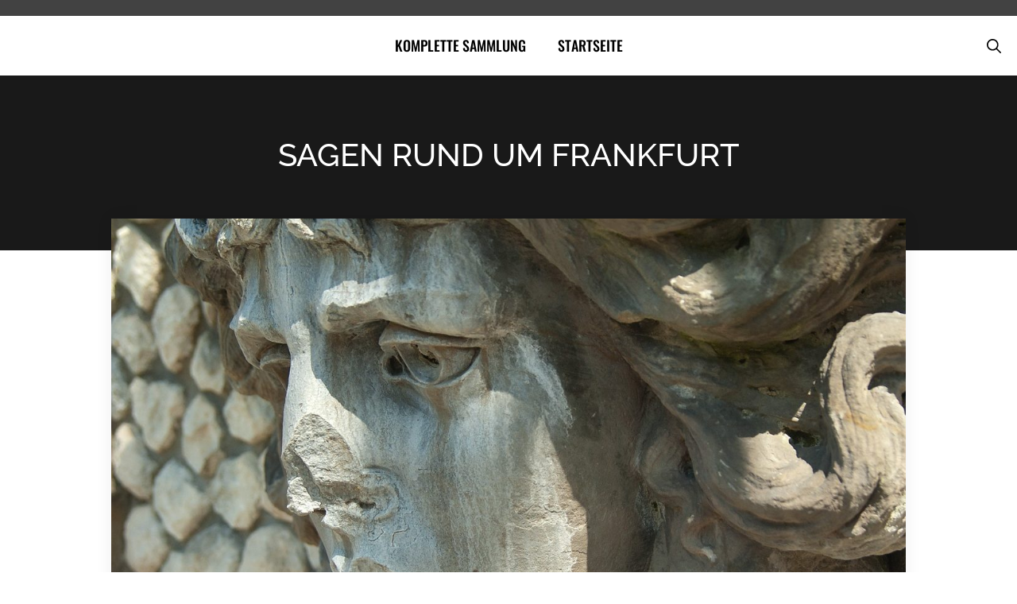

--- FILE ---
content_type: text/html; charset=UTF-8
request_url: https://www.deutschesagen.de/sagen-rund-um-frankfurt/
body_size: 30436
content:
<!DOCTYPE html>
<html lang="de">
<head>
	<meta charset="UTF-8">
	<title>Sagen rund um Frankfurt &#8211; Deutsche Sagen-Sammlung</title>
<meta name='robots' content='max-image-preview:large' />
<meta name="viewport" content="width=device-width, initial-scale=1"><link rel='dns-prefetch' href='//stats.wp.com' />


<link rel="alternate" type="application/rss+xml" title="Deutsche Sagen-Sammlung &raquo; Feed" href="https://www.deutschesagen.de/feed/" />
<link rel="alternate" type="application/rss+xml" title="Deutsche Sagen-Sammlung &raquo; Kommentar-Feed" href="https://www.deutschesagen.de/comments/feed/" />
<link rel="alternate" type="application/rss+xml" title="Deutsche Sagen-Sammlung &raquo; Sagen rund um Frankfurt-Kommentar-Feed" href="https://www.deutschesagen.de/sagen-rund-um-frankfurt/feed/" />
<link rel="alternate" title="oEmbed (JSON)" type="application/json+oembed" href="https://www.deutschesagen.de/wp-json/oembed/1.0/embed?url=https%3A%2F%2Fwww.deutschesagen.de%2Fsagen-rund-um-frankfurt%2F" />
<link rel="alternate" title="oEmbed (XML)" type="text/xml+oembed" href="https://www.deutschesagen.de/wp-json/oembed/1.0/embed?url=https%3A%2F%2Fwww.deutschesagen.de%2Fsagen-rund-um-frankfurt%2F&#038;format=xml" />
<style id='wp-img-auto-sizes-contain-inline-css'>
img:is([sizes=auto i],[sizes^="auto," i]){contain-intrinsic-size:3000px 1500px}
/*# sourceURL=wp-img-auto-sizes-contain-inline-css */
</style>
<link rel='stylesheet' id='jetpack_related-posts-css' href='https://www.deutschesagen.de/wp-content/plugins/jetpack/modules/related-posts/related-posts.css?ver=20240116' media='all' />
<link rel='stylesheet' id='generate-fonts-css' href='//www.deutschesagen.de/wp-content/uploads/omgf/generate-fonts/generate-fonts.css?ver=1648876152' media='all' />
<style id='wp-emoji-styles-inline-css'>

	img.wp-smiley, img.emoji {
		display: inline !important;
		border: none !important;
		box-shadow: none !important;
		height: 1em !important;
		width: 1em !important;
		margin: 0 0.07em !important;
		vertical-align: -0.1em !important;
		background: none !important;
		padding: 0 !important;
	}
/*# sourceURL=wp-emoji-styles-inline-css */
</style>
<style id='wp-block-library-inline-css'>
:root{--wp-block-synced-color:#7a00df;--wp-block-synced-color--rgb:122,0,223;--wp-bound-block-color:var(--wp-block-synced-color);--wp-editor-canvas-background:#ddd;--wp-admin-theme-color:#007cba;--wp-admin-theme-color--rgb:0,124,186;--wp-admin-theme-color-darker-10:#006ba1;--wp-admin-theme-color-darker-10--rgb:0,107,160.5;--wp-admin-theme-color-darker-20:#005a87;--wp-admin-theme-color-darker-20--rgb:0,90,135;--wp-admin-border-width-focus:2px}@media (min-resolution:192dpi){:root{--wp-admin-border-width-focus:1.5px}}.wp-element-button{cursor:pointer}:root .has-very-light-gray-background-color{background-color:#eee}:root .has-very-dark-gray-background-color{background-color:#313131}:root .has-very-light-gray-color{color:#eee}:root .has-very-dark-gray-color{color:#313131}:root .has-vivid-green-cyan-to-vivid-cyan-blue-gradient-background{background:linear-gradient(135deg,#00d084,#0693e3)}:root .has-purple-crush-gradient-background{background:linear-gradient(135deg,#34e2e4,#4721fb 50%,#ab1dfe)}:root .has-hazy-dawn-gradient-background{background:linear-gradient(135deg,#faaca8,#dad0ec)}:root .has-subdued-olive-gradient-background{background:linear-gradient(135deg,#fafae1,#67a671)}:root .has-atomic-cream-gradient-background{background:linear-gradient(135deg,#fdd79a,#004a59)}:root .has-nightshade-gradient-background{background:linear-gradient(135deg,#330968,#31cdcf)}:root .has-midnight-gradient-background{background:linear-gradient(135deg,#020381,#2874fc)}:root{--wp--preset--font-size--normal:16px;--wp--preset--font-size--huge:42px}.has-regular-font-size{font-size:1em}.has-larger-font-size{font-size:2.625em}.has-normal-font-size{font-size:var(--wp--preset--font-size--normal)}.has-huge-font-size{font-size:var(--wp--preset--font-size--huge)}.has-text-align-center{text-align:center}.has-text-align-left{text-align:left}.has-text-align-right{text-align:right}.has-fit-text{white-space:nowrap!important}#end-resizable-editor-section{display:none}.aligncenter{clear:both}.items-justified-left{justify-content:flex-start}.items-justified-center{justify-content:center}.items-justified-right{justify-content:flex-end}.items-justified-space-between{justify-content:space-between}.screen-reader-text{border:0;clip-path:inset(50%);height:1px;margin:-1px;overflow:hidden;padding:0;position:absolute;width:1px;word-wrap:normal!important}.screen-reader-text:focus{background-color:#ddd;clip-path:none;color:#444;display:block;font-size:1em;height:auto;left:5px;line-height:normal;padding:15px 23px 14px;text-decoration:none;top:5px;width:auto;z-index:100000}html :where(.has-border-color){border-style:solid}html :where([style*=border-top-color]){border-top-style:solid}html :where([style*=border-right-color]){border-right-style:solid}html :where([style*=border-bottom-color]){border-bottom-style:solid}html :where([style*=border-left-color]){border-left-style:solid}html :where([style*=border-width]){border-style:solid}html :where([style*=border-top-width]){border-top-style:solid}html :where([style*=border-right-width]){border-right-style:solid}html :where([style*=border-bottom-width]){border-bottom-style:solid}html :where([style*=border-left-width]){border-left-style:solid}html :where(img[class*=wp-image-]){height:auto;max-width:100%}:where(figure){margin:0 0 1em}html :where(.is-position-sticky){--wp-admin--admin-bar--position-offset:var(--wp-admin--admin-bar--height,0px)}@media screen and (max-width:600px){html :where(.is-position-sticky){--wp-admin--admin-bar--position-offset:0px}}

/*# sourceURL=wp-block-library-inline-css */
</style><style id='wp-block-heading-inline-css'>
h1:where(.wp-block-heading).has-background,h2:where(.wp-block-heading).has-background,h3:where(.wp-block-heading).has-background,h4:where(.wp-block-heading).has-background,h5:where(.wp-block-heading).has-background,h6:where(.wp-block-heading).has-background{padding:1.25em 2.375em}h1.has-text-align-left[style*=writing-mode]:where([style*=vertical-lr]),h1.has-text-align-right[style*=writing-mode]:where([style*=vertical-rl]),h2.has-text-align-left[style*=writing-mode]:where([style*=vertical-lr]),h2.has-text-align-right[style*=writing-mode]:where([style*=vertical-rl]),h3.has-text-align-left[style*=writing-mode]:where([style*=vertical-lr]),h3.has-text-align-right[style*=writing-mode]:where([style*=vertical-rl]),h4.has-text-align-left[style*=writing-mode]:where([style*=vertical-lr]),h4.has-text-align-right[style*=writing-mode]:where([style*=vertical-rl]),h5.has-text-align-left[style*=writing-mode]:where([style*=vertical-lr]),h5.has-text-align-right[style*=writing-mode]:where([style*=vertical-rl]),h6.has-text-align-left[style*=writing-mode]:where([style*=vertical-lr]),h6.has-text-align-right[style*=writing-mode]:where([style*=vertical-rl]){rotate:180deg}
/*# sourceURL=https://www.deutschesagen.de/wp-includes/blocks/heading/style.min.css */
</style>
<style id='wp-block-image-inline-css'>
.wp-block-image>a,.wp-block-image>figure>a{display:inline-block}.wp-block-image img{box-sizing:border-box;height:auto;max-width:100%;vertical-align:bottom}@media not (prefers-reduced-motion){.wp-block-image img.hide{visibility:hidden}.wp-block-image img.show{animation:show-content-image .4s}}.wp-block-image[style*=border-radius] img,.wp-block-image[style*=border-radius]>a{border-radius:inherit}.wp-block-image.has-custom-border img{box-sizing:border-box}.wp-block-image.aligncenter{text-align:center}.wp-block-image.alignfull>a,.wp-block-image.alignwide>a{width:100%}.wp-block-image.alignfull img,.wp-block-image.alignwide img{height:auto;width:100%}.wp-block-image .aligncenter,.wp-block-image .alignleft,.wp-block-image .alignright,.wp-block-image.aligncenter,.wp-block-image.alignleft,.wp-block-image.alignright{display:table}.wp-block-image .aligncenter>figcaption,.wp-block-image .alignleft>figcaption,.wp-block-image .alignright>figcaption,.wp-block-image.aligncenter>figcaption,.wp-block-image.alignleft>figcaption,.wp-block-image.alignright>figcaption{caption-side:bottom;display:table-caption}.wp-block-image .alignleft{float:left;margin:.5em 1em .5em 0}.wp-block-image .alignright{float:right;margin:.5em 0 .5em 1em}.wp-block-image .aligncenter{margin-left:auto;margin-right:auto}.wp-block-image :where(figcaption){margin-bottom:1em;margin-top:.5em}.wp-block-image.is-style-circle-mask img{border-radius:9999px}@supports ((-webkit-mask-image:none) or (mask-image:none)) or (-webkit-mask-image:none){.wp-block-image.is-style-circle-mask img{border-radius:0;-webkit-mask-image:url('data:image/svg+xml;utf8,<svg viewBox="0 0 100 100" xmlns="http://www.w3.org/2000/svg"><circle cx="50" cy="50" r="50"/></svg>');mask-image:url('data:image/svg+xml;utf8,<svg viewBox="0 0 100 100" xmlns="http://www.w3.org/2000/svg"><circle cx="50" cy="50" r="50"/></svg>');mask-mode:alpha;-webkit-mask-position:center;mask-position:center;-webkit-mask-repeat:no-repeat;mask-repeat:no-repeat;-webkit-mask-size:contain;mask-size:contain}}:root :where(.wp-block-image.is-style-rounded img,.wp-block-image .is-style-rounded img){border-radius:9999px}.wp-block-image figure{margin:0}.wp-lightbox-container{display:flex;flex-direction:column;position:relative}.wp-lightbox-container img{cursor:zoom-in}.wp-lightbox-container img:hover+button{opacity:1}.wp-lightbox-container button{align-items:center;backdrop-filter:blur(16px) saturate(180%);background-color:#5a5a5a40;border:none;border-radius:4px;cursor:zoom-in;display:flex;height:20px;justify-content:center;opacity:0;padding:0;position:absolute;right:16px;text-align:center;top:16px;width:20px;z-index:100}@media not (prefers-reduced-motion){.wp-lightbox-container button{transition:opacity .2s ease}}.wp-lightbox-container button:focus-visible{outline:3px auto #5a5a5a40;outline:3px auto -webkit-focus-ring-color;outline-offset:3px}.wp-lightbox-container button:hover{cursor:pointer;opacity:1}.wp-lightbox-container button:focus{opacity:1}.wp-lightbox-container button:focus,.wp-lightbox-container button:hover,.wp-lightbox-container button:not(:hover):not(:active):not(.has-background){background-color:#5a5a5a40;border:none}.wp-lightbox-overlay{box-sizing:border-box;cursor:zoom-out;height:100vh;left:0;overflow:hidden;position:fixed;top:0;visibility:hidden;width:100%;z-index:100000}.wp-lightbox-overlay .close-button{align-items:center;cursor:pointer;display:flex;justify-content:center;min-height:40px;min-width:40px;padding:0;position:absolute;right:calc(env(safe-area-inset-right) + 16px);top:calc(env(safe-area-inset-top) + 16px);z-index:5000000}.wp-lightbox-overlay .close-button:focus,.wp-lightbox-overlay .close-button:hover,.wp-lightbox-overlay .close-button:not(:hover):not(:active):not(.has-background){background:none;border:none}.wp-lightbox-overlay .lightbox-image-container{height:var(--wp--lightbox-container-height);left:50%;overflow:hidden;position:absolute;top:50%;transform:translate(-50%,-50%);transform-origin:top left;width:var(--wp--lightbox-container-width);z-index:9999999999}.wp-lightbox-overlay .wp-block-image{align-items:center;box-sizing:border-box;display:flex;height:100%;justify-content:center;margin:0;position:relative;transform-origin:0 0;width:100%;z-index:3000000}.wp-lightbox-overlay .wp-block-image img{height:var(--wp--lightbox-image-height);min-height:var(--wp--lightbox-image-height);min-width:var(--wp--lightbox-image-width);width:var(--wp--lightbox-image-width)}.wp-lightbox-overlay .wp-block-image figcaption{display:none}.wp-lightbox-overlay button{background:none;border:none}.wp-lightbox-overlay .scrim{background-color:#fff;height:100%;opacity:.9;position:absolute;width:100%;z-index:2000000}.wp-lightbox-overlay.active{visibility:visible}@media not (prefers-reduced-motion){.wp-lightbox-overlay.active{animation:turn-on-visibility .25s both}.wp-lightbox-overlay.active img{animation:turn-on-visibility .35s both}.wp-lightbox-overlay.show-closing-animation:not(.active){animation:turn-off-visibility .35s both}.wp-lightbox-overlay.show-closing-animation:not(.active) img{animation:turn-off-visibility .25s both}.wp-lightbox-overlay.zoom.active{animation:none;opacity:1;visibility:visible}.wp-lightbox-overlay.zoom.active .lightbox-image-container{animation:lightbox-zoom-in .4s}.wp-lightbox-overlay.zoom.active .lightbox-image-container img{animation:none}.wp-lightbox-overlay.zoom.active .scrim{animation:turn-on-visibility .4s forwards}.wp-lightbox-overlay.zoom.show-closing-animation:not(.active){animation:none}.wp-lightbox-overlay.zoom.show-closing-animation:not(.active) .lightbox-image-container{animation:lightbox-zoom-out .4s}.wp-lightbox-overlay.zoom.show-closing-animation:not(.active) .lightbox-image-container img{animation:none}.wp-lightbox-overlay.zoom.show-closing-animation:not(.active) .scrim{animation:turn-off-visibility .4s forwards}}@keyframes show-content-image{0%{visibility:hidden}99%{visibility:hidden}to{visibility:visible}}@keyframes turn-on-visibility{0%{opacity:0}to{opacity:1}}@keyframes turn-off-visibility{0%{opacity:1;visibility:visible}99%{opacity:0;visibility:visible}to{opacity:0;visibility:hidden}}@keyframes lightbox-zoom-in{0%{transform:translate(calc((-100vw + var(--wp--lightbox-scrollbar-width))/2 + var(--wp--lightbox-initial-left-position)),calc(-50vh + var(--wp--lightbox-initial-top-position))) scale(var(--wp--lightbox-scale))}to{transform:translate(-50%,-50%) scale(1)}}@keyframes lightbox-zoom-out{0%{transform:translate(-50%,-50%) scale(1);visibility:visible}99%{visibility:visible}to{transform:translate(calc((-100vw + var(--wp--lightbox-scrollbar-width))/2 + var(--wp--lightbox-initial-left-position)),calc(-50vh + var(--wp--lightbox-initial-top-position))) scale(var(--wp--lightbox-scale));visibility:hidden}}
/*# sourceURL=https://www.deutschesagen.de/wp-includes/blocks/image/style.min.css */
</style>
<style id='wp-block-paragraph-inline-css'>
.is-small-text{font-size:.875em}.is-regular-text{font-size:1em}.is-large-text{font-size:2.25em}.is-larger-text{font-size:3em}.has-drop-cap:not(:focus):first-letter{float:left;font-size:8.4em;font-style:normal;font-weight:100;line-height:.68;margin:.05em .1em 0 0;text-transform:uppercase}body.rtl .has-drop-cap:not(:focus):first-letter{float:none;margin-left:.1em}p.has-drop-cap.has-background{overflow:hidden}:root :where(p.has-background){padding:1.25em 2.375em}:where(p.has-text-color:not(.has-link-color)) a{color:inherit}p.has-text-align-left[style*="writing-mode:vertical-lr"],p.has-text-align-right[style*="writing-mode:vertical-rl"]{rotate:180deg}
/*# sourceURL=https://www.deutschesagen.de/wp-includes/blocks/paragraph/style.min.css */
</style>
<style id='wp-block-quote-inline-css'>
.wp-block-quote{box-sizing:border-box;overflow-wrap:break-word}.wp-block-quote.is-large:where(:not(.is-style-plain)),.wp-block-quote.is-style-large:where(:not(.is-style-plain)){margin-bottom:1em;padding:0 1em}.wp-block-quote.is-large:where(:not(.is-style-plain)) p,.wp-block-quote.is-style-large:where(:not(.is-style-plain)) p{font-size:1.5em;font-style:italic;line-height:1.6}.wp-block-quote.is-large:where(:not(.is-style-plain)) cite,.wp-block-quote.is-large:where(:not(.is-style-plain)) footer,.wp-block-quote.is-style-large:where(:not(.is-style-plain)) cite,.wp-block-quote.is-style-large:where(:not(.is-style-plain)) footer{font-size:1.125em;text-align:right}.wp-block-quote>cite{display:block}
/*# sourceURL=https://www.deutschesagen.de/wp-includes/blocks/quote/style.min.css */
</style>
<style id='global-styles-inline-css'>
:root{--wp--preset--aspect-ratio--square: 1;--wp--preset--aspect-ratio--4-3: 4/3;--wp--preset--aspect-ratio--3-4: 3/4;--wp--preset--aspect-ratio--3-2: 3/2;--wp--preset--aspect-ratio--2-3: 2/3;--wp--preset--aspect-ratio--16-9: 16/9;--wp--preset--aspect-ratio--9-16: 9/16;--wp--preset--color--black: #000000;--wp--preset--color--cyan-bluish-gray: #abb8c3;--wp--preset--color--white: #ffffff;--wp--preset--color--pale-pink: #f78da7;--wp--preset--color--vivid-red: #cf2e2e;--wp--preset--color--luminous-vivid-orange: #ff6900;--wp--preset--color--luminous-vivid-amber: #fcb900;--wp--preset--color--light-green-cyan: #7bdcb5;--wp--preset--color--vivid-green-cyan: #00d084;--wp--preset--color--pale-cyan-blue: #8ed1fc;--wp--preset--color--vivid-cyan-blue: #0693e3;--wp--preset--color--vivid-purple: #9b51e0;--wp--preset--color--contrast: var(--contrast);--wp--preset--color--contrast-2: var(--contrast-2);--wp--preset--color--contrast-3: var(--contrast-3);--wp--preset--color--base: var(--base);--wp--preset--color--base-2: var(--base-2);--wp--preset--color--base-3: var(--base-3);--wp--preset--color--accent: var(--accent);--wp--preset--gradient--vivid-cyan-blue-to-vivid-purple: linear-gradient(135deg,rgb(6,147,227) 0%,rgb(155,81,224) 100%);--wp--preset--gradient--light-green-cyan-to-vivid-green-cyan: linear-gradient(135deg,rgb(122,220,180) 0%,rgb(0,208,130) 100%);--wp--preset--gradient--luminous-vivid-amber-to-luminous-vivid-orange: linear-gradient(135deg,rgb(252,185,0) 0%,rgb(255,105,0) 100%);--wp--preset--gradient--luminous-vivid-orange-to-vivid-red: linear-gradient(135deg,rgb(255,105,0) 0%,rgb(207,46,46) 100%);--wp--preset--gradient--very-light-gray-to-cyan-bluish-gray: linear-gradient(135deg,rgb(238,238,238) 0%,rgb(169,184,195) 100%);--wp--preset--gradient--cool-to-warm-spectrum: linear-gradient(135deg,rgb(74,234,220) 0%,rgb(151,120,209) 20%,rgb(207,42,186) 40%,rgb(238,44,130) 60%,rgb(251,105,98) 80%,rgb(254,248,76) 100%);--wp--preset--gradient--blush-light-purple: linear-gradient(135deg,rgb(255,206,236) 0%,rgb(152,150,240) 100%);--wp--preset--gradient--blush-bordeaux: linear-gradient(135deg,rgb(254,205,165) 0%,rgb(254,45,45) 50%,rgb(107,0,62) 100%);--wp--preset--gradient--luminous-dusk: linear-gradient(135deg,rgb(255,203,112) 0%,rgb(199,81,192) 50%,rgb(65,88,208) 100%);--wp--preset--gradient--pale-ocean: linear-gradient(135deg,rgb(255,245,203) 0%,rgb(182,227,212) 50%,rgb(51,167,181) 100%);--wp--preset--gradient--electric-grass: linear-gradient(135deg,rgb(202,248,128) 0%,rgb(113,206,126) 100%);--wp--preset--gradient--midnight: linear-gradient(135deg,rgb(2,3,129) 0%,rgb(40,116,252) 100%);--wp--preset--font-size--small: 13px;--wp--preset--font-size--medium: 20px;--wp--preset--font-size--large: 36px;--wp--preset--font-size--x-large: 42px;--wp--preset--spacing--20: 0.44rem;--wp--preset--spacing--30: 0.67rem;--wp--preset--spacing--40: 1rem;--wp--preset--spacing--50: 1.5rem;--wp--preset--spacing--60: 2.25rem;--wp--preset--spacing--70: 3.38rem;--wp--preset--spacing--80: 5.06rem;--wp--preset--shadow--natural: 6px 6px 9px rgba(0, 0, 0, 0.2);--wp--preset--shadow--deep: 12px 12px 50px rgba(0, 0, 0, 0.4);--wp--preset--shadow--sharp: 6px 6px 0px rgba(0, 0, 0, 0.2);--wp--preset--shadow--outlined: 6px 6px 0px -3px rgb(255, 255, 255), 6px 6px rgb(0, 0, 0);--wp--preset--shadow--crisp: 6px 6px 0px rgb(0, 0, 0);}:where(.is-layout-flex){gap: 0.5em;}:where(.is-layout-grid){gap: 0.5em;}body .is-layout-flex{display: flex;}.is-layout-flex{flex-wrap: wrap;align-items: center;}.is-layout-flex > :is(*, div){margin: 0;}body .is-layout-grid{display: grid;}.is-layout-grid > :is(*, div){margin: 0;}:where(.wp-block-columns.is-layout-flex){gap: 2em;}:where(.wp-block-columns.is-layout-grid){gap: 2em;}:where(.wp-block-post-template.is-layout-flex){gap: 1.25em;}:where(.wp-block-post-template.is-layout-grid){gap: 1.25em;}.has-black-color{color: var(--wp--preset--color--black) !important;}.has-cyan-bluish-gray-color{color: var(--wp--preset--color--cyan-bluish-gray) !important;}.has-white-color{color: var(--wp--preset--color--white) !important;}.has-pale-pink-color{color: var(--wp--preset--color--pale-pink) !important;}.has-vivid-red-color{color: var(--wp--preset--color--vivid-red) !important;}.has-luminous-vivid-orange-color{color: var(--wp--preset--color--luminous-vivid-orange) !important;}.has-luminous-vivid-amber-color{color: var(--wp--preset--color--luminous-vivid-amber) !important;}.has-light-green-cyan-color{color: var(--wp--preset--color--light-green-cyan) !important;}.has-vivid-green-cyan-color{color: var(--wp--preset--color--vivid-green-cyan) !important;}.has-pale-cyan-blue-color{color: var(--wp--preset--color--pale-cyan-blue) !important;}.has-vivid-cyan-blue-color{color: var(--wp--preset--color--vivid-cyan-blue) !important;}.has-vivid-purple-color{color: var(--wp--preset--color--vivid-purple) !important;}.has-black-background-color{background-color: var(--wp--preset--color--black) !important;}.has-cyan-bluish-gray-background-color{background-color: var(--wp--preset--color--cyan-bluish-gray) !important;}.has-white-background-color{background-color: var(--wp--preset--color--white) !important;}.has-pale-pink-background-color{background-color: var(--wp--preset--color--pale-pink) !important;}.has-vivid-red-background-color{background-color: var(--wp--preset--color--vivid-red) !important;}.has-luminous-vivid-orange-background-color{background-color: var(--wp--preset--color--luminous-vivid-orange) !important;}.has-luminous-vivid-amber-background-color{background-color: var(--wp--preset--color--luminous-vivid-amber) !important;}.has-light-green-cyan-background-color{background-color: var(--wp--preset--color--light-green-cyan) !important;}.has-vivid-green-cyan-background-color{background-color: var(--wp--preset--color--vivid-green-cyan) !important;}.has-pale-cyan-blue-background-color{background-color: var(--wp--preset--color--pale-cyan-blue) !important;}.has-vivid-cyan-blue-background-color{background-color: var(--wp--preset--color--vivid-cyan-blue) !important;}.has-vivid-purple-background-color{background-color: var(--wp--preset--color--vivid-purple) !important;}.has-black-border-color{border-color: var(--wp--preset--color--black) !important;}.has-cyan-bluish-gray-border-color{border-color: var(--wp--preset--color--cyan-bluish-gray) !important;}.has-white-border-color{border-color: var(--wp--preset--color--white) !important;}.has-pale-pink-border-color{border-color: var(--wp--preset--color--pale-pink) !important;}.has-vivid-red-border-color{border-color: var(--wp--preset--color--vivid-red) !important;}.has-luminous-vivid-orange-border-color{border-color: var(--wp--preset--color--luminous-vivid-orange) !important;}.has-luminous-vivid-amber-border-color{border-color: var(--wp--preset--color--luminous-vivid-amber) !important;}.has-light-green-cyan-border-color{border-color: var(--wp--preset--color--light-green-cyan) !important;}.has-vivid-green-cyan-border-color{border-color: var(--wp--preset--color--vivid-green-cyan) !important;}.has-pale-cyan-blue-border-color{border-color: var(--wp--preset--color--pale-cyan-blue) !important;}.has-vivid-cyan-blue-border-color{border-color: var(--wp--preset--color--vivid-cyan-blue) !important;}.has-vivid-purple-border-color{border-color: var(--wp--preset--color--vivid-purple) !important;}.has-vivid-cyan-blue-to-vivid-purple-gradient-background{background: var(--wp--preset--gradient--vivid-cyan-blue-to-vivid-purple) !important;}.has-light-green-cyan-to-vivid-green-cyan-gradient-background{background: var(--wp--preset--gradient--light-green-cyan-to-vivid-green-cyan) !important;}.has-luminous-vivid-amber-to-luminous-vivid-orange-gradient-background{background: var(--wp--preset--gradient--luminous-vivid-amber-to-luminous-vivid-orange) !important;}.has-luminous-vivid-orange-to-vivid-red-gradient-background{background: var(--wp--preset--gradient--luminous-vivid-orange-to-vivid-red) !important;}.has-very-light-gray-to-cyan-bluish-gray-gradient-background{background: var(--wp--preset--gradient--very-light-gray-to-cyan-bluish-gray) !important;}.has-cool-to-warm-spectrum-gradient-background{background: var(--wp--preset--gradient--cool-to-warm-spectrum) !important;}.has-blush-light-purple-gradient-background{background: var(--wp--preset--gradient--blush-light-purple) !important;}.has-blush-bordeaux-gradient-background{background: var(--wp--preset--gradient--blush-bordeaux) !important;}.has-luminous-dusk-gradient-background{background: var(--wp--preset--gradient--luminous-dusk) !important;}.has-pale-ocean-gradient-background{background: var(--wp--preset--gradient--pale-ocean) !important;}.has-electric-grass-gradient-background{background: var(--wp--preset--gradient--electric-grass) !important;}.has-midnight-gradient-background{background: var(--wp--preset--gradient--midnight) !important;}.has-small-font-size{font-size: var(--wp--preset--font-size--small) !important;}.has-medium-font-size{font-size: var(--wp--preset--font-size--medium) !important;}.has-large-font-size{font-size: var(--wp--preset--font-size--large) !important;}.has-x-large-font-size{font-size: var(--wp--preset--font-size--x-large) !important;}
/*# sourceURL=global-styles-inline-css */
</style>

<style id='classic-theme-styles-inline-css'>
/*! This file is auto-generated */
.wp-block-button__link{color:#fff;background-color:#32373c;border-radius:9999px;box-shadow:none;text-decoration:none;padding:calc(.667em + 2px) calc(1.333em + 2px);font-size:1.125em}.wp-block-file__button{background:#32373c;color:#fff;text-decoration:none}
/*# sourceURL=/wp-includes/css/classic-themes.min.css */
</style>
<link rel='stylesheet' id='toc-screen-css' href='https://www.deutschesagen.de/wp-content/plugins/table-of-contents-plus/screen.min.css?ver=2411.1' media='all' />
<style id='toc-screen-inline-css'>
div#toc_container {width: 100%;}
/*# sourceURL=toc-screen-inline-css */
</style>
<link rel='stylesheet' id='wp-show-posts-css' href='https://www.deutschesagen.de/wp-content/plugins/wp-show-posts/css/wp-show-posts-min.css?ver=1.1.6' media='all' />
<link rel='stylesheet' id='generate-comments-css' href='https://www.deutschesagen.de/wp-content/themes/generatepress/assets/css/components/comments.min.css?ver=3.6.0' media='all' />
<link rel='stylesheet' id='generate-widget-areas-css' href='https://www.deutschesagen.de/wp-content/themes/generatepress/assets/css/components/widget-areas.min.css?ver=3.6.0' media='all' />
<link rel='stylesheet' id='generate-style-css' href='https://www.deutschesagen.de/wp-content/themes/generatepress/assets/css/main.min.css?ver=3.6.0' media='all' />
<style id='generate-style-inline-css'>
.no-featured-image-padding .featured-image {margin-left:-40px;margin-right:-40px;}.post-image-above-header .no-featured-image-padding .inside-article .featured-image {margin-top:-40px;}@media (max-width:768px){.no-featured-image-padding .featured-image {margin-left:-30px;margin-right:-30px;}.post-image-above-header .no-featured-image-padding .inside-article .featured-image {margin-top:-30px;}}
body{background-color:#ffffff;color:#000000;}a{color:#1e73be;}a:hover, a:focus, a:active{color:#000000;}.grid-container{max-width:1000px;}.wp-block-group__inner-container{max-width:1000px;margin-left:auto;margin-right:auto;}.navigation-search{position:absolute;left:-99999px;pointer-events:none;visibility:hidden;z-index:20;width:100%;top:0;transition:opacity 100ms ease-in-out;opacity:0;}.navigation-search.nav-search-active{left:0;right:0;pointer-events:auto;visibility:visible;opacity:1;}.navigation-search input[type="search"]{outline:0;border:0;vertical-align:bottom;line-height:1;opacity:0.9;width:100%;z-index:20;border-radius:0;-webkit-appearance:none;height:60px;}.navigation-search input::-ms-clear{display:none;width:0;height:0;}.navigation-search input::-ms-reveal{display:none;width:0;height:0;}.navigation-search input::-webkit-search-decoration, .navigation-search input::-webkit-search-cancel-button, .navigation-search input::-webkit-search-results-button, .navigation-search input::-webkit-search-results-decoration{display:none;}.gen-sidebar-nav .navigation-search{top:auto;bottom:0;}:root{--contrast:#222222;--contrast-2:#575760;--contrast-3:#b2b2be;--base:#f0f0f0;--base-2:#f7f8f9;--base-3:#ffffff;--accent:#1e73be;}:root .has-contrast-color{color:var(--contrast);}:root .has-contrast-background-color{background-color:var(--contrast);}:root .has-contrast-2-color{color:var(--contrast-2);}:root .has-contrast-2-background-color{background-color:var(--contrast-2);}:root .has-contrast-3-color{color:var(--contrast-3);}:root .has-contrast-3-background-color{background-color:var(--contrast-3);}:root .has-base-color{color:var(--base);}:root .has-base-background-color{background-color:var(--base);}:root .has-base-2-color{color:var(--base-2);}:root .has-base-2-background-color{background-color:var(--base-2);}:root .has-base-3-color{color:var(--base-3);}:root .has-base-3-background-color{background-color:var(--base-3);}:root .has-accent-color{color:var(--accent);}:root .has-accent-background-color{background-color:var(--accent);}body, button, input, select, textarea{font-family:-apple-system, system-ui, BlinkMacSystemFont, "Segoe UI", Helvetica, Arial, sans-serif, "Apple Color Emoji", "Segoe UI Emoji", "Segoe UI Symbol";}body{line-height:1.5;}.entry-content > [class*="wp-block-"]:not(:last-child):not(.wp-block-heading){margin-bottom:1.5em;}.top-bar{font-size:15px;}.main-navigation a, .menu-toggle{font-family:"Oswald", sans-serif;font-weight:500;text-transform:uppercase;font-size:18px;}.main-navigation .menu-bar-items{font-size:18px;}.main-navigation .main-nav ul ul li a{font-size:15px;}.sidebar .widget, .footer-widgets .widget{font-size:14px;}button:not(.menu-toggle),html input[type="button"],input[type="reset"],input[type="submit"],.button,.wp-block-button .wp-block-button__link{font-family:"Oswald", sans-serif;font-size:16px;}h1{font-family:"Raleway", sans-serif;font-weight:800;text-transform:uppercase;font-size:40px;line-height:2em;}h2{font-family:"Raleway", sans-serif;font-weight:400;line-height:1em;}h3{font-size:20px;}h4{font-size:inherit;}h5{font-size:inherit;}.site-info{font-size:14px;}@media (max-width:768px){.main-title{font-size:30px;}h1{font-size:30px;}h2{font-size:25px;}}.top-bar{background-color:#424242;color:#ffffff;}.top-bar a{color:#ffffff;}.top-bar a:hover{color:#ffffff;}.site-header{background-color:#ffffff;color:#3a3a3a;}.site-header a{color:#3a3a3a;}.main-title a,.main-title a:hover{color:#000000;}.site-description{color:#757575;}.mobile-menu-control-wrapper .menu-toggle,.mobile-menu-control-wrapper .menu-toggle:hover,.mobile-menu-control-wrapper .menu-toggle:focus,.has-inline-mobile-toggle #site-navigation.toggled{background-color:rgba(0, 0, 0, 0.02);}.main-navigation,.main-navigation ul ul{background-color:#ffffff;}.main-navigation .main-nav ul li a, .main-navigation .menu-toggle, .main-navigation .menu-bar-items{color:#000000;}.main-navigation .main-nav ul li:not([class*="current-menu-"]):hover > a, .main-navigation .main-nav ul li:not([class*="current-menu-"]):focus > a, .main-navigation .main-nav ul li.sfHover:not([class*="current-menu-"]) > a, .main-navigation .menu-bar-item:hover > a, .main-navigation .menu-bar-item.sfHover > a{color:#878787;background-color:#ffffff;}button.menu-toggle:hover,button.menu-toggle:focus{color:#000000;}.main-navigation .main-nav ul li[class*="current-menu-"] > a{color:#878787;background-color:#ffffff;}.navigation-search input[type="search"],.navigation-search input[type="search"]:active, .navigation-search input[type="search"]:focus, .main-navigation .main-nav ul li.search-item.active > a, .main-navigation .menu-bar-items .search-item.active > a{color:#878787;background-color:#ffffff;}.main-navigation ul ul{background-color:#3f3f3f;}.main-navigation .main-nav ul ul li a{color:#515151;}.main-navigation .main-nav ul ul li:not([class*="current-menu-"]):hover > a,.main-navigation .main-nav ul ul li:not([class*="current-menu-"]):focus > a, .main-navigation .main-nav ul ul li.sfHover:not([class*="current-menu-"]) > a{color:#7a8896;background-color:#4f4f4f;}.main-navigation .main-nav ul ul li[class*="current-menu-"] > a{color:#8f919e;background-color:#4f4f4f;}.separate-containers .inside-article, .separate-containers .comments-area, .separate-containers .page-header, .one-container .container, .separate-containers .paging-navigation, .inside-page-header{background-color:#ffffff;}.entry-title a{color:#000000;}.entry-meta{color:#595959;}.entry-meta a{color:#595959;}.entry-meta a:hover{color:#000000;}h1{color:#000000;}h2{color:#000000;}.sidebar .widget{background-color:#ffffff;}.sidebar .widget .widget-title{color:#000000;}.footer-widgets{color:#999999;background-color:#191919;}.footer-widgets a{color:#999999;}.footer-widgets a:hover{color:#ffffff;}.footer-widgets .widget-title{color:#ffffff;}.site-info{color:#999999;background-color:#212121;}.site-info a{color:#999999;}.site-info a:hover{color:#ffffff;}.footer-bar .widget_nav_menu .current-menu-item a{color:#ffffff;}input[type="text"],input[type="email"],input[type="url"],input[type="password"],input[type="search"],input[type="tel"],input[type="number"],textarea,select{color:#666666;background-color:#fafafa;border-color:#cccccc;}input[type="text"]:focus,input[type="email"]:focus,input[type="url"]:focus,input[type="password"]:focus,input[type="search"]:focus,input[type="tel"]:focus,input[type="number"]:focus,textarea:focus,select:focus{color:#666666;background-color:#ffffff;border-color:#bfbfbf;}button,html input[type="button"],input[type="reset"],input[type="submit"],a.button,a.wp-block-button__link:not(.has-background){color:#000000;background-color:#ffffff;}button:hover,html input[type="button"]:hover,input[type="reset"]:hover,input[type="submit"]:hover,a.button:hover,button:focus,html input[type="button"]:focus,input[type="reset"]:focus,input[type="submit"]:focus,a.button:focus,a.wp-block-button__link:not(.has-background):active,a.wp-block-button__link:not(.has-background):focus,a.wp-block-button__link:not(.has-background):hover{color:#ffffff;background-color:#000000;}a.generate-back-to-top{background-color:rgba( 0,0,0,0.4 );color:#999999;}a.generate-back-to-top:hover,a.generate-back-to-top:focus{background-color:rgba( 0,0,0,0.6 );color:#ffffff;}:root{--gp-search-modal-bg-color:var(--base-3);--gp-search-modal-text-color:var(--contrast);--gp-search-modal-overlay-bg-color:rgba(0,0,0,0.2);}@media (max-width: 768px){.main-navigation .menu-bar-item:hover > a, .main-navigation .menu-bar-item.sfHover > a{background:none;color:#000000;}}.inside-top-bar{padding:10px;}.inside-top-bar.grid-container{max-width:1020px;}.inside-header{padding:0px;}.inside-header.grid-container{max-width:1000px;}.site-main .wp-block-group__inner-container{padding:40px;}.separate-containers .paging-navigation{padding-top:20px;padding-bottom:20px;}.entry-content .alignwide, body:not(.no-sidebar) .entry-content .alignfull{margin-left:-40px;width:calc(100% + 80px);max-width:calc(100% + 80px);}.main-navigation .main-nav ul li a,.menu-toggle,.main-navigation .menu-bar-item > a{line-height:75px;}.navigation-search input[type="search"]{height:75px;}.rtl .menu-item-has-children .dropdown-menu-toggle{padding-left:20px;}.rtl .main-navigation .main-nav ul li.menu-item-has-children > a{padding-right:20px;}.footer-widgets-container{padding:80px;}.footer-widgets-container.grid-container{max-width:1160px;}.inside-site-info{padding:20px;}.inside-site-info.grid-container{max-width:1040px;}@media (max-width:768px){.separate-containers .inside-article, .separate-containers .comments-area, .separate-containers .page-header, .separate-containers .paging-navigation, .one-container .site-content, .inside-page-header{padding:30px;}.site-main .wp-block-group__inner-container{padding:30px;}.inside-site-info{padding-right:10px;padding-left:10px;}.entry-content .alignwide, body:not(.no-sidebar) .entry-content .alignfull{margin-left:-30px;width:calc(100% + 60px);max-width:calc(100% + 60px);}.one-container .site-main .paging-navigation{margin-bottom:20px;}}/* End cached CSS */.is-right-sidebar{width:20%;}.is-left-sidebar{width:25%;}.site-content .content-area{width:100%;}@media (max-width: 768px){.main-navigation .menu-toggle,.sidebar-nav-mobile:not(#sticky-placeholder){display:block;}.main-navigation ul,.gen-sidebar-nav,.main-navigation:not(.slideout-navigation):not(.toggled) .main-nav > ul,.has-inline-mobile-toggle #site-navigation .inside-navigation > *:not(.navigation-search):not(.main-nav){display:none;}.nav-align-right .inside-navigation,.nav-align-center .inside-navigation{justify-content:space-between;}}
.dynamic-author-image-rounded{border-radius:100%;}.dynamic-featured-image, .dynamic-author-image{vertical-align:middle;}.one-container.blog .dynamic-content-template:not(:last-child), .one-container.archive .dynamic-content-template:not(:last-child){padding-bottom:0px;}.dynamic-entry-excerpt > p:last-child{margin-bottom:0px;}
.navigation-branding .main-title{font-weight:bold;text-transform:none;font-size:25px;}@media (max-width: 768px){.navigation-branding .main-title{font-size:30px;}}
@media (max-width: 768px){.main-navigation .main-nav ul li a,.main-navigation .menu-toggle,.main-navigation .mobile-bar-items a,.main-navigation .menu-bar-item > a{line-height:49px;}.main-navigation .site-logo.navigation-logo img, .mobile-header-navigation .site-logo.mobile-header-logo img, .navigation-search input[type="search"]{height:49px;}}
/*# sourceURL=generate-style-inline-css */
</style>
<style id='generateblocks-inline-css'>
h2.gb-headline-69dc8345{color:#ffffff;}h2.gb-headline-fa8c5037{font-size:40px;font-weight:500;text-transform:uppercase;text-align:center;color:#ffffff;}.gb-container-9146e463{background-color:#191919;}.gb-container-9146e463 > .gb-inside-container{padding:80px 40px;max-width:1000px;margin-left:auto;margin-right:auto;}.gb-grid-wrapper > .gb-grid-column-9146e463 > .gb-container{display:flex;flex-direction:column;height:100%;}@media (max-width: 767px) {h2.gb-headline-fa8c5037{font-size:30px;text-align:center;}.gb-container-9146e463 > .gb-inside-container{padding:40px 20px;}.gb-grid-wrapper > .gb-grid-column-9146e463{width:100%;}}:root{--gb-container-width:1000px;}.gb-container .wp-block-image img{vertical-align:middle;}.gb-grid-wrapper .wp-block-image{margin-bottom:0;}.gb-highlight{background:none;}.gb-shape{line-height:0;}
/*# sourceURL=generateblocks-inline-css */
</style>
<link rel='stylesheet' id='generate-blog-images-css' href='https://www.deutschesagen.de/wp-content/plugins/gp-premium/blog/functions/css/featured-images.min.css?ver=2.5.5' media='all' />
<link rel='stylesheet' id='generate-navigation-branding-css' href='https://www.deutschesagen.de/wp-content/plugins/gp-premium/menu-plus/functions/css/navigation-branding-flex.min.css?ver=2.5.5' media='all' />
<style id='generate-navigation-branding-inline-css'>
.main-navigation.has-branding.grid-container .navigation-branding, .main-navigation.has-branding:not(.grid-container) .inside-navigation:not(.grid-container) .navigation-branding{margin-left:10px;}.navigation-branding img, .site-logo.mobile-header-logo img{height:75px;width:auto;}.navigation-branding .main-title{line-height:75px;}@media (max-width: 1010px){#site-navigation .navigation-branding, #sticky-navigation .navigation-branding{margin-left:10px;}}@media (max-width: 768px){.main-navigation.has-branding.nav-align-center .menu-bar-items, .main-navigation.has-sticky-branding.navigation-stick.nav-align-center .menu-bar-items{margin-left:auto;}.navigation-branding{margin-right:auto;margin-left:10px;}.navigation-branding .main-title, .mobile-header-navigation .site-logo{margin-left:10px;}.navigation-branding img, .site-logo.mobile-header-logo{height:49px;}.navigation-branding .main-title{line-height:49px;}}
/*# sourceURL=generate-navigation-branding-inline-css */
</style>
<script id="jetpack_related-posts-js-extra">
var related_posts_js_options = {"post_heading":"h4"};
//# sourceURL=jetpack_related-posts-js-extra
</script>
<script src="https://www.deutschesagen.de/wp-content/plugins/jetpack/_inc/build/related-posts/related-posts.min.js?ver=20240116" id="jetpack_related-posts-js"></script>
<script src="https://www.deutschesagen.de/wp-includes/js/jquery/jquery.min.js?ver=3.7.1" id="jquery-core-js"></script>
<script src="https://www.deutschesagen.de/wp-includes/js/jquery/jquery-migrate.min.js?ver=3.4.1" id="jquery-migrate-js"></script>
<link rel="https://api.w.org/" href="https://www.deutschesagen.de/wp-json/" /><link rel="alternate" title="JSON" type="application/json" href="https://www.deutschesagen.de/wp-json/wp/v2/posts/668" /><link rel="EditURI" type="application/rsd+xml" title="RSD" href="https://www.deutschesagen.de/xmlrpc.php?rsd" />
<meta name="generator" content="WordPress 6.9" />
<link rel="canonical" href="https://www.deutschesagen.de/sagen-rund-um-frankfurt/" />
<link rel='shortlink' href='https://www.deutschesagen.de/?p=668' />
	<style>img#wpstats{display:none}</style>
		<link rel="pingback" href="https://www.deutschesagen.de/xmlrpc.php">
		<style id="wp-custom-css">
			/* GeneratePress Site CSS */ /* Content styles */
@media (min-width: 769px) {
    body:not(.home) .inside-article, .sidebar .widget, .separate-containers .comments-area {
        box-shadow: 0 0 20px rgba(0,0,0,0.07);
    }
	
    body:not(.home):not(.woocommerce) .site.container {
        margin-top: -40px;
    }
}

body:not(.home):not(.woocommerce).separate-containers .site-main {
	  margin-top: 0;
}

@media (max-width: 768px) {
    .footer-bar {
        margin-bottom: 5px;
    }
}

button, html input[type="button"], input[type="reset"], input[type="submit"], 
a.button, 
a.button:visited,
.woocommerce a.button {
    border-width: 1px;
    border-style: solid;
    border-color: inherit;
}

a.button:hover {
	border-color: black;
}

.shadow {
	text-shadow: 1px 5px 4px rgba(0, 0, 0, 0.5);
}

/* Primary navigation styles */

.main-navigation:not(.toggled) .main-nav > ul {
	position: absolute;
	top: 0;
	left: 50%;
	transform: translateX(-50%);
}

/* Secondary navigation styles */
.secondary-navigation {
	padding-top: 5px;
}

.secondary-nav-aligned-center .secondary-navigation ul, .secondary-nav-aligned-right .secondary-navigation ul {
	font-size: inherit;
}

/* WPSP styles */
h2.wp-show-posts-entry-title {
    font-weight: 500;
    font-size: 20px;
    text-align: center;
}

@media (min-width: 769px) {
    .wp-show-posts-image {
        position: relative;
        overflow: hidden;
    }
	
    .wp-show-posts-image img {
        max-width: 100%;

        -moz-transition: all 0.3s;
        -webkit-transition: all 0.3s;
        transition: all 0.3s;
    }
	
    .wp-show-posts-image:hover img {
        -moz-transform: scale(1.1);
        -webkit-transform: scale(1.1);
        transform: scale(1.1);
    }
}

/* MailChimp styles */
.widget .mc4wp-form input[type=submit] {
    background: transparent;
    color: #999999;
}

.widget .mc4wp-form input[type=submit]:hover {
    background: transparent;
    color: #ffffff;
}

.widget .mc4wp-form input {
	width: 100%;
}

/* WooCommerce styles */
.woocommerce ul.products li.product .woocommerce-LoopProduct-link {
    border: 1px solid rgba(0,0,0,0.1);
    box-sizing: border-box;
}

.woocommerce ul.products li.product .woocommerce-LoopProduct-link:hover {
    border: 1px solid rgba(0,0,0);
    box-sizing: border-box;
}

.woocommerce .wc-product-image {
    margin: 5px 5px 0 5px;
}

.woocommerce ul.products li.product .price {
    margin-bottom: 1em !important;
}

.woocommerce.single div.product div.images img {
	padding: 3px;
	border: 1px solid #e5e5e5;
	box-sizing: border-box;
}

.woocommerce .related .product {
    text-align: center !important;
}
.woocommerce ul.products li.product .star-rating {
    margin: auto;
}

.woocommerce h2.woocommerce-loop-product__title {
    margin-top: 0 !important;
}

.woocommerce nav.woocommerce-pagination ul {
    border: 1px solid #000;
    border-right: 0;
}

.woocommerce nav.woocommerce-pagination ul li {
    border-right: 1px solid #000;
}
.woocommerce .woocommerce-message a.button {
	border: 0;
} /* End GeneratePress Site CSS */

.wp-show-posts-inner {
    position: relative;
}

.wp-show-posts-entry-header {
    position: absolute;
    top: 20px;
    left: 20px;
    z-index: 99;
	
}

.wp-show-posts-entry-title a { color: white !important; text-shadow: 1px 1px 1px rgba(0,0,0, 1); }

.gb-button-wrapper { margin-top:20px;}		</style>
		</head>

<body class="wp-singular post-template-default single single-post postid-668 single-format-standard wp-embed-responsive wp-theme-generatepress post-image-above-header post-image-aligned-center sticky-menu-fade no-sidebar nav-below-header separate-containers nav-search-enabled header-aligned-left dropdown-hover featured-image-active" itemtype="https://schema.org/Blog" itemscope>
	<a class="screen-reader-text skip-link" href="#content" title="Zum Inhalt springen">Zum Inhalt springen</a>		<div class="top-bar top-bar-align-center">
			<div class="inside-top-bar grid-container">
				<aside id="custom_html-3" class="widget_text widget inner-padding widget_custom_html"><div class="textwidget custom-html-widget"></div></aside>			</div>
		</div>
				<nav class="main-navigation nav-align-right has-menu-bar-items sub-menu-right" id="site-navigation" aria-label="Primär"  itemtype="https://schema.org/SiteNavigationElement" itemscope>
			<div class="inside-navigation">
				<form method="get" class="search-form navigation-search" action="https://www.deutschesagen.de/">
					<input type="search" class="search-field" value="" name="s" title="Suche" />
				</form>				<button class="menu-toggle" aria-controls="primary-menu" aria-expanded="false">
					<span class="gp-icon icon-menu-bars"><svg viewBox="0 0 512 512" aria-hidden="true" xmlns="http://www.w3.org/2000/svg" width="1em" height="1em"><path d="M0 96c0-13.255 10.745-24 24-24h464c13.255 0 24 10.745 24 24s-10.745 24-24 24H24c-13.255 0-24-10.745-24-24zm0 160c0-13.255 10.745-24 24-24h464c13.255 0 24 10.745 24 24s-10.745 24-24 24H24c-13.255 0-24-10.745-24-24zm0 160c0-13.255 10.745-24 24-24h464c13.255 0 24 10.745 24 24s-10.745 24-24 24H24c-13.255 0-24-10.745-24-24z" /></svg><svg viewBox="0 0 512 512" aria-hidden="true" xmlns="http://www.w3.org/2000/svg" width="1em" height="1em"><path d="M71.029 71.029c9.373-9.372 24.569-9.372 33.942 0L256 222.059l151.029-151.03c9.373-9.372 24.569-9.372 33.942 0 9.372 9.373 9.372 24.569 0 33.942L289.941 256l151.03 151.029c9.372 9.373 9.372 24.569 0 33.942-9.373 9.372-24.569 9.372-33.942 0L256 289.941l-151.029 151.03c-9.373 9.372-24.569 9.372-33.942 0-9.372-9.373-9.372-24.569 0-33.942L222.059 256 71.029 104.971c-9.372-9.373-9.372-24.569 0-33.942z" /></svg></span><span class="screen-reader-text">Menü</span>				</button>
				<div id="primary-menu" class="main-nav"><ul id="menu-primary-target" class=" menu sf-menu"><li id="menu-item-717" class="menu-item menu-item-type-custom menu-item-object-custom menu-item-717"><a href="https://www.deutschesagen.de/news/">Komplette Sammlung</a></li>
<li id="menu-item-718" class="menu-item menu-item-type-custom menu-item-object-custom menu-item-home menu-item-718"><a href="https://www.deutschesagen.de/">Startseite</a></li>
</ul></div><div class="menu-bar-items"><span class="menu-bar-item search-item"><a aria-label="Suchleiste öffnen" href="#"><span class="gp-icon icon-search"><svg viewBox="0 0 512 512" aria-hidden="true" xmlns="http://www.w3.org/2000/svg" width="1em" height="1em"><path fill-rule="evenodd" clip-rule="evenodd" d="M208 48c-88.366 0-160 71.634-160 160s71.634 160 160 160 160-71.634 160-160S296.366 48 208 48zM0 208C0 93.125 93.125 0 208 0s208 93.125 208 208c0 48.741-16.765 93.566-44.843 129.024l133.826 134.018c9.366 9.379 9.355 24.575-.025 33.941-9.379 9.366-24.575 9.355-33.941-.025L337.238 370.987C301.747 399.167 256.839 416 208 416 93.125 416 0 322.875 0 208z" /></svg><svg viewBox="0 0 512 512" aria-hidden="true" xmlns="http://www.w3.org/2000/svg" width="1em" height="1em"><path d="M71.029 71.029c9.373-9.372 24.569-9.372 33.942 0L256 222.059l151.029-151.03c9.373-9.372 24.569-9.372 33.942 0 9.372 9.373 9.372 24.569 0 33.942L289.941 256l151.03 151.029c9.372 9.373 9.372 24.569 0 33.942-9.373 9.372-24.569 9.372-33.942 0L256 289.941l-151.029 151.03c-9.373 9.372-24.569 9.372-33.942 0-9.372-9.373-9.372-24.569 0-33.942L222.059 256 71.029 104.971c-9.372-9.373-9.372-24.569 0-33.942z" /></svg></span></a></span></div>			</div>
		</nav>
		<div class="gb-container gb-container-9146e463"><div class="gb-inside-container">

<h2 class="gb-headline gb-headline-fa8c5037 gb-headline-text">Sagen rund um Frankfurt</h2>

</div></div>
	<div class="site grid-container container hfeed" id="page">
				<div class="site-content" id="content">
			
	<div class="content-area" id="primary">
		<main class="site-main" id="main">
			
<article id="post-668" class="post-668 post type-post status-publish format-standard has-post-thumbnail hentry category-hessen tag-frankfurt no-featured-image-padding" itemtype="https://schema.org/CreativeWork" itemscope>
	<div class="inside-article">
		<div class="featured-image  page-header-image-single ">
				<img width="1280" height="720" src="https://www.deutschesagen.de/wp-content/uploads/2021/07/relief-952459_1280-e1626594367654.jpg" class="attachment-full size-full" alt="" itemprop="image" decoding="async" fetchpriority="high" srcset="https://www.deutschesagen.de/wp-content/uploads/2021/07/relief-952459_1280-e1626594367654.jpg 1280w, https://www.deutschesagen.de/wp-content/uploads/2021/07/relief-952459_1280-e1626594367654-300x169.jpg 300w, https://www.deutschesagen.de/wp-content/uploads/2021/07/relief-952459_1280-e1626594367654-1024x576.jpg 1024w, https://www.deutschesagen.de/wp-content/uploads/2021/07/relief-952459_1280-e1626594367654-768x432.jpg 768w" sizes="(max-width: 1280px) 100vw, 1280px" />
			</div>
		<div class="entry-content" itemprop="text">
			
<div id="toc_container" class="no_bullets"><p class="toc_title">Inhaltsverzeichnis</p><ul class="toc_list"><li></li><li></li><li></li><li></li><li></li><li></li><li></li><li><ul><li><ul><li><ul><li></li></ul></li></ul></li></ul></li><li></li><li></li><li></li><li></li><li><ul><li></li></ul></li></ul></div>
<h2 class="gb-headline gb-headline-4e403ac5 gb-headline-text"><span id="Frankfurts_Gruendung">Frankfurts Gründung</span></h2>



<p>Karl der Große führte viele Kriege mit dem mächtigen Sachsenvolke, welches er durchaus zum Christenthum bekehren wollte, allein dieselben wehrten sich tapfer und ob er gleich zuletzt ihrer Herr ward, so brachten sie ihm doch mehr als einmal bedeutende Niederlagen bei. Einst hatte er auch sich mit ihnen geschlagen und mußte vor ihrer Uebermacht fliehen. Da kam er bei Nacht und Nebel denn auch an den Fluß Main, den er aber nicht überschreiten konnte und doch waren die Sachsen hinter ihm und groß war die Noth. Da betete der Kaiser zu Gott und that ein Gelübde, wenn ihn Gott sicher über den Strom führe, wolle er drüben zur Ehre des Herrn eine Stadt gründen. Auf einmal zerteilte sich der Nebel und die Franken sahen eine weiße Hirschkuh mit ihren Jungen durch das Wasser gehen bis an das jenseitige Ufer. Sie folgten ihr nach durch die Furt und kamen wohlbehalten an das andere Ufer, die Sachsen aber konnten den Uebergangspunkt nicht wiederfinden, denn der Nebel hatte sich wieder gesenkt. Als der Kaiser aber drüben wieder seine Krieger beisammen sah, da rief er fröhlich aus: »Hier wollen wir eine Stadt bauen, die soll Franken Furt heißen, dort drüben aber sollen die Sachsenhausen!« und bis auf den heutigen Tag nennt man die Stadt am Main: »Frankfurt und Sachsenhausen«, und auf der Sachsenhäuser Brücke, nicht weit von der Stelle, an der die Furt war, steht das Denkmal des Kaisers, des Gründers der alten Mainstadt. Etwas anders erzählt die Gründung der Stadt die alte Sachsenchronik unter der Aufschrift: »Sunte hulpen barch (mit einem Holzschnitt, darauf ein kahler hoher Berg, auf welchem ein großes Kreuz)« und zwar also.</p>



<p>Kaiser Karl zog mit einem großen Heere gegen die Sachsen, diese waren aber noch stärker und drängten ihn so hart, daß er auf einen hohen Berg floh, der nun der heilige Hülfsberg heißt. Er führte aber allezeit ein Kreuz mit sich, wenn er in den Streit zog, und da er auf diesen Berg floh, setzte er das Kreuz nieder und rief die Hülfe Gottes an, welche ihm auch zu Theil ward, und er ließ das Kreuz auf dem Berge. Darnach ward hier eine Kapelle gebaut, genannt St. Hülfsberg. Während aber der Kaiser auf dem Berge war, floh sein Volk über das Wasser, das da heißt der Main. Da kehrten die Sachsen wieder und riefen: »Franke fort, Franke fort!« Dann bauten sie dort eine Veste und hießen sie Sachsenhausen, in der Meinung, daß sie da hausen wollten. Allein Gott half dem Kaiser, daß er wieder zu seinem Volke kam, er zog wieder gegen die Sachsen und verjagte sie aus der Veste, die sie gebaut und Sachsenhausen genannt hatten und baute auf der andern Seite des Wassers, wo die Sachsen gestanden und gerufen hatten: »Franke fort, Franke fort!« auch eine Veste und nannte sie den Sachsen zum Spott nach den Worten, die sie gerufen hatten: »Frankfort.« Daraus ist dann die alte Kaiser- und berühmte Kaufstadt geworden, die von der andern, von Sachsenhausen, durch das Wasser des Mains geschieden wird.</p>



<h2 class="gb-headline gb-headline-906e73b2 gb-headline-text"><span id="Der_verteufelte_Koenigssohn">Der verteufelte Königssohn</span></h2>



<p>Nach Karls des Großen Tode gingen die Karolinger mit dem großen Kaiserreiche um genau als wäre es ein Gemüsegärtlein. Da wurden die Beete geteilt, dann wieder vereinigt und nochmals geteilt und abermals geteilt, also daß keiner mehr recht wußte, wem das Stück Krautland gehörte und dort das Stück Rübenfeld. Dabei war aber auch noch Zwist zwischen Vätern und Söhnen und Brüdern und Enkeln, so daß man nicht anders denken konnte, als daß der Teufel zwischen sie Zwietracht gesäet habe und dem war auch so. Da wollte Karls Sohn, König Ludwig der Deutsche, wieder Ordnung herstellen und zeigen, wer Herr im deutschen Reiche sei. Er ließ also seine aufrührerischen Söhne Ludwig und Karl nach Frankfurt kommen, denn er war dorthin gezogen um in seinem Palaste das Weihnachtsfest zu feiern, und da sollten seine Söhne bereuen und sich wieder mit ihrem Vater aussöhnen. Sie kamen auch, allein der Teufel war auch da. Als nun der Kaiser ihnen manches harte Wort über ihren Ungehorsam gesagt hatte, da ward es namentlich seinem Sohne Karl leid, daß er gekommen war. Siehe da verwandelte sich der Teufel in einen Engel des Lichts, trat hin zu Karl und sagte ihm ins Ohr: »Sei ruhig, Männlein, und bleibe, denn Du bekommst doch Alles, freilich will es Dein Vater dem Andern geben, aber das wird der Herr des Himmels nicht zugeben!« Da stieg aber dem Karl die Nachricht ins Gehirn, daß er rasend wurde vor Freude und wie besessen in die nächste Kirche rannte, der Teufel aber ließ nicht ab von ihm, sondern folgte ihm auch dorthin und sagte: »Warum stellst Du Dich wie toll bei so erfreulicher Kunde und weshalb<a href="http://www.zeno.org/Literatur/L/Gr%C3%A4sse-Preu%C3%9Fen+Bd.+2">[677]</a> fliehst Du mich? Dürfte ich Dir denn an diese heilige Stätte folgen, wenn ich nicht ein Gesandter des Himmels wäre, denn wäre ich ein Geist der Hölle, so wäre mir doch hier der Eingang verschlossen!« So glaubte denn Karl dem Versucher, und dieser reichte ihm sogar das heilige Abendmahl mit eigener Hand, allein mit dem Genuß der Hostie fuhr aber auch der Teufel mit in ihn hinein und so hatte Karl wirklich den Teufel im Leibe. Da kamen sein Vater und die Großen des Reichs und die Bischöfe und viele andere Leute um ihn zu suchen, allein er brüllte laut wie ein Thier und schäumte in teuflischer Wuth, schlug um sich und verfluchte sich und alle Uebrigen und wollte Alles zerschlagen. Sechs Männer konnten ihn kaum halten, er riß Wehrgehenk, Schwert, Gürtel und Kleider vom Leibe und warf sie auf den Boden und der Teufel schüttelte ihn immer heftiger und ob auch der Erzbischof zu ihm trat und eine lateinische Messe las, er kam nicht zur Besinnung, sondern schrie immerfort: »Wehe! Wehe!« Da sprach sein Vater Ludwig zu ihm: »Siehst Du nun, mit wem Du Dich verbunden hast, und wie Alles an den Tag kommt, bekenne Dein Verbrechen, ich will Dir vergeben und Gott wird es auch tun!« Als aber der Teufel Gottes Namen Deutsch hörte, da rüttelte er Karl zum letzten Male heftig und fuhr aus. Karl erkannte sein Unrecht und nannte später die Kirche dem Erlöser zu Ehren Salvatorskirche, weil er darin vom Teufel erlöst worden war.</p>



<h2 class="gb-headline gb-headline-64487c8e gb-headline-text"><span id="Warum_in_Frankfurt_kein_Kind_sich_ohne_Willen_seiner_Eltern_verheiraten_duerfe"> Warum in Frankfurt kein Kind sich ohne Willen seiner Eltern verheiraten dürfe</span></h2>



<p>Sonst ist in allen deutschen Städten die Gewohnheit gewesen, daß wenn ein Kaiser oder König in eine solche kam, und einer der bei ihm befindlichen Hofbedienten eine schöne und reiche Bürgerstochter sah, und solche zur Ehe haben wollte, konnte er auf diese Art ohne die Eltern und die Weibsperson selbst darum zu begrüßen sie erlangen, er begrüßte nur den Kaiser darum und dieser schickte seinen Marschall vor ihre Wohnung und ließ durch diesen Folgendes ausrufen:</p>



<blockquote class="wp-block-quote is-layout-flow wp-block-quote-is-layout-flow"><p>Höret zu Ihr Herren überall</p><p>Was gebeut der König und Marschall</p><p>Was er gebeut und das muß sein</p><p>Hier ruf ich aus N.N. mit N.N.</p><p>Heut zum Lehen, morgen zur Ehen</p><p>Ueber ein Jahr zu einem Paar.</p></blockquote>



<p>Nun war unter des Kaisers Hofbedienten auch einer, der sich in des Johann von Goldstein Tochter verliebte und sie zu ehelichen verlangte, welche dann der König auf obgedachte Weise belangen ließ. Da nun der von Goldstein seine Tochter nicht gern von sich gab, trat er selbst vor den König Heinrich, brachte durch verständige Gründe zu Wege, daß ihn der König in Bezug dieser gezwungenen Ehe mit seinem Hofbedienten nicht allein gänzlich absolvirte, sondern auch den vier Wetterauischen Städten deswegen unter dem 14. Januar 1232 das Privilegium erteilte, daß hinführo alle Eltern von dergleichen gezwungenen Ehen ihrer Kinder befreit sein sollten. Von dieser Verordnung rührte aber in Frankfurt noch die im 18. Jhdt. Gebräuchliche Gewohnheit her, daß die Kinder am ersten Tage des Monat Mai in einem grünen Wäglein von Haus zu Haus herum fuhren und mit heller Stimme die obgedachten Verse ausriefen</p>



<h2 class="gb-headline gb-headline-ebf690e4 gb-headline-text"><span id="Der_Faulbrunnen_und_der_Grindbrunnen">Der Faulbrunnen und der Grindbrunnen</span></h2>



<p>Bei Frankfurt a.M. ist ein Faulbrunn von starkem Geruch und Geschmack, so daß einer einen Abscheu davon bekommen kann. Gleichwohl kann man dieses Wasser bei allen hitzigen Krankheiten ohne Schaden nach Lust trinken. Wenn nun einer, der in demselben Jahre sterben muß, an diesen Brunnen kommt, so wird sein Wasser trübe.</p>



<p>Nicht weit von der Stadt ist ein zweiter merkwürdiger Brunnen, dessen Wasser einen unangenehmen Geschmack hat und oben nicht anders anzusehen ist, als ob er mit Grindsuppe bedeckt sei. Doch weiß man aus Erfahrung, daß gerade sein Wasser ein Hauptmittel gegen Grind ist. Darum heißt er der Grindbrunnen (eine Schwefelquelle).</p>



<h2 class="gb-headline gb-headline-e8145c23 gb-headline-text"><span id="Der_Hahn_auf_der_Sachsenhaeuser_Bruecke">Der Hahn auf der Sachsenhäuser Brücke</span></h2>



<p>In der Mitte der Sachsenhäuser Brücke sind zwei Bogen oben zum Theil nur mit Holz zugelegt, damit dies in Kriegszeiten weggenommen und die Verbindung leicht, ohne etwas zu sprengen, gehemmt werden kann. Davon giebt es folgende Sage.</p>



<p>Der Baumeister hatte sich verbindlich gemacht, die Brücke bis zu einer bestimmten Zeit zu vollenden. Als diese herannahte, sah er, daß es unmöglich war, und wie nur noch zwei Tage übrig waren, rief er in der Angst den Teufel an und bat um seinen Beistand. Der Teufel erschien und erbot sich, die Brücke in der letzten Nacht fertig zu bauen, wenn ihm der Baumeister dafür das erste lebende Wesen, welches über die Brücke gehen werde, überliefern wolle. Der Vertrag wurde geschlossen und der Teufel baute in der letzten Nacht, ohne daß ein Menschenauge in der Finsterniß sehen konnte, wie es zuging, die Brücke ganz richtig fertig. Als nun der erste Morgen anbrach, kam der Baumeister und trieb einen Hahn über die Brücke vor sich her und überlieferte ihn dem Teufel. Dieser aber hatte eine menschliche Seele gewollt und wie er sich also betrogen sah, packte er zornig den Hahn, zerriß ihn und warf ihn durch die Brücke, wovon die zwei Löcher entstanden sind, die bis auf den heutigen Tag nicht können zugemauert werden, weil Alles in der Nacht wieder zusammenfällt, was Tags daran gearbeitet ist. Ein goldener Hahn auf einer Eisenstange steht aber noch jetzt zum Wahrzeichen auf der Brücke.</p>



<p>Nachdem im Jahre 1635 in der Vitzthumschen Belagerung dieser Hahn abgeschossen worden ist, ist an dessen Statt ein anderer aufgesteckt und in denselben folgende Verse auf Pergament geschrieben inwendig hineingetan worden.<a href="http://www.zeno.org/Literatur/L/Gr%C3%A4sse-Preu%C3%9Fen+Bd.+2">[679]</a></p>



<blockquote class="wp-block-quote is-layout-flow wp-block-quote-is-layout-flow"><p>Und war ihm da sein letzter Lohn</p><p>Daß ihm die Schwedisch Garnison</p><p>Zu Sachshausen damals logirend,</p><p>Und die Inwohner wohl vexirend,</p><p>Nachdem er lang am Main gewacht</p><p>Durch einen Schuß herunterbracht</p><p>Dardurch er ins Wasser baden ging</p><p>War vorhin nicht gewohnet der Ding</p><p>Da man einen neuen gesetzt hat</p><p>Der nun vertritt des alten Statt.</p><p>Inskünftig auch der kann zeigen an</p><p>Wie&#8217;s gegangen ist dem alten Hahn.</p><p>Der neue Hahn ward aufgesetzet hier</p><p>Den eilsten Tag Januarij</p><p>Des nächst darauf folgenden Jahr</p><p>Als eben damals Bauherrn waren</p><p>Herr Hans Heinrich zum Jungen genannt</p><p>Herr Philips Leuthwein auch nach der Hand</p><p>Und endlich weiland Herr Hans Hammer</p><p>Der kurz zuvor aus diesem Jammer</p><p>Ist abgeschieden aus der Welt</p><p>Eh&#8216; der neu Hahn ward aufgestellt.</p><p>Der diesen Rhythmus machen thät</p><p>Heißt Johann Flitner ein Poet</p><p>In seiner Jugend coronirt</p><p>Und mit dem Lorbeerkranz geziert</p><p>War im Latein besser: ein Frank</p><p>Darum er auch den Wein gern trank.</p></blockquote>



<h2 class="gb-headline gb-headline-dd61f048 gb-headline-text"><span id="Der_Rattenpfennig">Der Rattenpfennig</span></h2>



<p>Zu Ende des 15. Jhdts. hat es in Frankfurt a.M. sehr viele Ratten und Mäuse gegeben und in Folge davon ist der sogenannte Rattenpfennig aufgekommen, ist jedoch keine eigentliche Münze gewesen, sondern hat in einem bloßen Pfennig bestanden und wurde bezahlt aus der Strafkasse der Juden und zwar aus folgendem Grunde.</p>



<p>Im Jahre 1498 hat allhier zu Frankfurt der junge Landgraf Wilhelm zu Hessen mit Fräulein Elisabeth Pfalzgräfin, Tochter Philipps Herzogs in Baiern und Kurfürst am Rhein Beilager gehalten. Erst ist ein wunderbarliches Turnierrennen und Stechen gehalten, dann aber bis zu Mitternacht in einem aus vielen Bretern errichteten Hause ein schöner Tanz und Reigen aufgeführt worden, da ist einem Juden die Lust angekommen, den Tanz mit anzusehen, ist also in einem sammtnen Kleide aufs Herrlichste angetan hierhergekommen und unerkannt durch die wachhabenden Bürger eingelassen, letzlich aber doch erkannt, ergriffen und um eine stattliche Summe Geldes gestraft worden. Das Geld hat man in keiner andern Weise anzulegen gewußt, denn den Juden zu mehrerem Spott und Verkleinern jährlich dazu verordnet, dieweil aber dazumal sehr viele Ratten gewesen, so großen Schaden angerichtet, wer eine solche zwischen 11 und 12 Uhr auf der Brücke gewissen dazu verordneten Personen bringen werde, dem solle man einen Pfennig geben solches jüdischen Geldes, den Ratten aber ward der Schwanz abgehauen und in den Main geworfen, welcher Brauch noch einige Zeit gewährt hat. Im Jahre 1499 hat ein anderer Jude, Namens Gumprecht, einen andern Juden bezüchtigt, er hätte mit den Weibern zweier Christen Unzucht getrieben, weil er es aber nicht beweisen können, hat er 50 Gulden Strafe geben müssen, davon der Rattenpfennig entrichtet worden ist. Im Jahre 1553 ist ein getaufter Jude zu dem Amte, die Ratten anzunehmen, verordnet worden, indeß ist im Jahre 1569 das Rattenhäuslein auf der Brücke den Bürgern, so mit Pulver gehandelt, eingeräumt worden.</p>



<p>Gleichwohl sind die Ratten darum doch nicht vertilgt worden, denn bei dem großen Judenbrande im Jahre 1711 ist beobachtet worden, daß eine große Anzahl dergleichen Ungeziefers, viele tausend Ratten und Mäuse, die sich nicht zu retten gewußt und häufig gesehen wurden, verbrannt sind, wie denn deren in der Gasse alles voll gesteckt hat. Hierüber geht bei den Frankfurter Juden die Sage, daß der polnische Rabbiner Aharon Schmul Keidenauer, als er von hier, wo er Rabbiner gewesen, unwillig, weil ihm nicht genug Ehre erwiesen worden, hinweg und wieder nach Krakau gezogen, er dieses der Judengasse als Fluch gewünscht, daß sie von Ratten und Mäusen sollten geplagt werden.</p>



<h2 class="gb-headline gb-headline-93b641d4 gb-headline-text"><span id="Der_Schwedenschuss">Der Schwedenschuß</span></h2>



<p>An dem eisernen Kreuze auf der Sachsenhäuser Brücke hängt ein eisernes Christusbild, das in der rechten Wade eine tiefe Schußwunde hat. Darüber wird folgende Sage erzählt.</p>



<p>Im Jahre 1635 waren die Schweden in der Stadt und hatten mit den Frankfurter Schützen ein heißes Gefecht auf der Brücke. Da sah ein Schwede das eiserne Christusbild an dem Kreuze und in der Wuth darüber, daß seine Kameraden so tapfern Widerstand an den Frankfurtern fanden, legte er sein geladenes Gewehr an, zielte und schoß mit einem tüchtigen Fluche nach dem heiligen Bilde. Allein seine unheilige Rohheit ward sogleich bestraft. Die Kugel drang zwar einen halben Zoll tief in das eiserne Bild, prallte aber dennoch zurück und gerade in die Brust und das Herz des gottlosen Schweden, der demnach zum letzten Male geschossen hatte, die Vertiefung in der eisernen Wade aber ist noch heute zu sehen.</p>



<h2 class="gb-headline gb-headline-a82b9b32 gb-headline-text"><span id="Das_Fettmilchgaesschen">Das Fettmilchgäßchen</span></h2>



<p>Geht man von dem Trierschen Plätzchen nach der Zeil zu und wendet sich in der Töngesgasse etwas links, so kommt man, ein Haus von der Hasengasse weiter links, auf ein Plätzchen, dem man ansieht, daß ursprünglich daselbst ein Haus gestanden hat. Dies war das Fettmilchgäßchen. Jetzt steht ein Brunnen da.</p>



<p>Es haben nämlich in den Jahren 1612 bis 1614 in Frankfurt die Bürger einen großen Aufruhr gegen den Stadtrath angesponnen, die Judengasse geplündert und gräßliche Unthaten verübt. Zuletzt sind aber die Rädelsführer dieses Aufruhrs zur Strafe gezogen worden, nachdem der Kaiser Matthias am 4. September des Jahres 1614 den Lebküchler Vincenz Fettmilch und seine Genossen Conrad Schoppe und Conrad Gerngroß in die Acht erklärt hatte. Ersterer stets mit Pistolen und Dolchen bewaffnet setzte sich heftig zur Wehre, wurde aber niedergeworfen und mit Stricken gebunden in den Turm geführt. Er rief seinen Anhängern zu: »Laßt mich nicht stecken«, und diese stürmten unter furchtbarem Tumulte den Turm und führten Fettmilch in großem Triumphe nach seiner Behausung in der Töngesgasse. Hier verschanzte er sich, befestigte es in allen drei Stockwerken bis unter das Dach, stellte an den Fenstern mehrere seiner Anhänger mit Musketen auf und an den Eingang seines Hauses vor der Stiege einen Mörser mit Pulver und Kugeln gefüllt. Am nächsten Morgen (28. November 1614) wurden die Stadttore geschlossen, in allen Gassen Ketten gespannt und die bewaffnete Mannschaft aller Quartiere kam nebst den Stadtsoldaten vor Fettmilchs Haus gezogen. Er ward wiederholt aufgefordert, sich zu ergeben, was er aber nicht that. Da wurden die Zimmerleute beordert, die Hauptpfosten des Hauses einzuschlagen, und bei längerer Weigerung Fettmilchs sollte das Haus mit Kanonen zusammengeschossen werden. Fettmilch ließ sich mehrmals wohlgerüstet an der Haustüre sehen, aber erst nachdem der Sturm schon anbefohlen und bereits mehrere Schüsse von Seiten der Bürgerschaft auf das Haus geschehen waren, ergab er sich nebst seinen Anhängern gutwillig. Die vier Urheber dieses Aufstandes wurden auf dem Roßmarkt enthauptet und deren Häupter auf den Brückenthurm gesteckt, Vincenz Fettmilchs Wohnhaus in der Töngesgasse abgebrochen und zum Gedächtniß eine viereckige steinerne Säule mit einer doppelten Umschrift auf denselben Platz, der seit dieser Zeit das Vincenzplätzchen hieß, gesetzt. Dieselbe lautet: </p>



<blockquote class="wp-block-quote is-layout-flow wp-block-quote-is-layout-flow"><p>»<em>Vincentius Fettmilch Dulciarius Tribunus falsa spe litteris et sigillis seditiose motis, magistratu mutato Judaeis publicatis Principum Commissariorum Legatis derisis ipsaque Caesarea proscriptione occupato commeatu ac propugnaculis pertinaciter spreta, cum bonos in summam non semel trepidationem tam sponte quam corruptus adduxisset, pridie Cal. Mart.</em> MDCXVI <em>digitis perjuris capiteque ad pontem a Turri porrecto, plexus, corpore vero de quatuor furcis in diversas vias publicas suspenso, conjugi, liberisque exilium sibi domus dejectae loco cippum hunc infamem promeruit. Sempiternae Rebellionis memoriae.</em>«</p></blockquote>



<h5 class="wp-block-heading"><span id="Die_deutsche_Inschrift_lautete">Die deutsche Inschrift lautete:</span></h5>



<blockquote class="wp-block-quote is-layout-flow wp-block-quote-is-layout-flow"><p>Daß dieser Platz bleibt öd und wüst,</p><p>Dran Vincenz Fettmilch schuldig ist,</p><p>Welcher diß Stadt drei gantzer Jahr</p><p>Gebracht hat in manch groß Gefahr,</p><p>Dessen er endlich hat darvon</p><p>Getragen diesen bösen Lohn,</p><p>Daß er endlich an der Richtstatt</p><p>Sein zwey Finger verlohren hat,</p><p>Hernach den Kopf gevierteilt drauf</p><p>Und die vier Theil gehenkt auf,</p><p>An die vier Straßen dieser Stadt</p><p>Den Kopf man aufgestecket hat,</p><p>Am Brücken Turm auch Weib und Kind</p><p>Ewig des Lands verwiesen sind,</p><p>Das Haus geschleift das ich allhier</p><p>Zur treuen Warnung stehe dir.</p><p>XXVIII <em>Febr.</em> MDCXVI.</p></blockquote>



<p>Die steinerne Schandsäule stand bis zum Jahre 1719, in welchem Jahre sie nach einer großen Feuersbrunst durch Einsturz einer Mauer zertrümmert ward. Von den vier auf der eisernen mit vier Spitzen versehenen Stange des Brückenthurms aufgesteckten Schädeln (d.V. Fettmilch, C. Gerngroß, C. Schoppe u. Georg Eibel) hatte sich einer noch bis zum Ende des 18. Jhdts., wo ihn Göthe noch gesehen hat, erhalten, bis der Brückenthurm selbst im Jahre 1801 eingerissen ward. Was übrigens die über diesen Köpfen unten am Boden des vorstehenden Zwerghauses angebrachte lange Tafel mit einem Gemälde, welches eine liegende nackte Figur in Lebensgröße vorstellte, mit der Umschrift <em>M. Manlius Oppugnator Patriae Libertatis</em> eigentlich bedeuten sollte, ist unsicher.</p>



<h2 class="gb-headline gb-headline-a09d3382 gb-headline-text"><span id="Der_Frankfurter_Messerschmiede_Wappen"> Der Frankfurter Messerschmiede Wappen</span></h2>



<p>Es hat der Kaiser Sigismund (in dem Jahre 1437) einmal gegen die Türken im Felde gelegen und ist genöthigt worden, in offener Feldschlacht gegen sie zu kämpfen, da ist ihm aber der Feind zu mächtig geworden und das kaiserliche Heer ist entweder in die Flucht geschlagen oder niedergemacht und gefangen genommen worden. Nun hat aber nach Gottes wunderbarer Schickung ein tapferer Kriegsmann mit Namen Georg Springenklech, seines Handwerks ein Messerschmied aus Frankfurt, gesehen, daß das Leben des Kaisers in den Händen der Feinde war. Er hat sich also hervorgemacht, sein Hemde in der Gefallenen Blut getunkt, solches auf eine lange Picke gesteckt und mit hellem Rufen und Geberden sich gestellt, als ob noch ein Hinterhalt von den Kaiserlichen vorhanden wäre und herbeikommen solle. Als nun die Feinde solches ersehen, indem noch etliche wenige Uebriggebliebene, so sich aus Furcht vor dem Feinde verborgen gehabt, zu diesem obgedachten Schmied gemacht, sind die Türken zurückgewichen, worauf dieser streitbare Held mit ernstem Muthe nachgedrängt und die Feinde zurückgetrieben hat. Als nun solches einige Kriegsknechte von der kaiserlichen Armada wahrgenommen, sind sie umgekehrt, den Feinden nachgejagt und haben also durch Gottes Hilfe des Feindes Macht total vernichtet und ist also nächst Gott durch diesen Helden die Schlacht erhalten worden. Nach erlangtem Siege wurde ein Gottes-Triumphfest gehalten und begehrte der Kaiser diesen tapfern Helden zu sehen, welcher ihm alsbald vorgestellt worden ist. Darauf hat ihm der Kaiser eine Krone als Siegeszeichen verehrt, hat ihn auch vor allen Fürsten und Herren, so zugegen gewesen, zum Ritter geschlagen und mit Schild und Helm begabt. Nach diesem begehrte der Kaiser von ihm, er solle sich von ihm etwas ausbitten, was er wolle, wofern es ihm möglich wäre zu tun, solle es ihm gewährt werden. Auf solches Anerbieten hat sich der Ritter bald bedacht und weil er keine Leibeserben gehabt, hat er nichts mehr begehrt, als daß ihm Se. Kaiserl. Majestät zulassen möchte, daß er und nach seinem Tode alle Messerschmiede und deren Kinder ein adeliges Wappen, nämlich die Kaiserliche Krone, durch welche drei Schwerter gehen, neben einem offenen Schild und Helm, wie auch an der Seite drei Greifen führen möchten. Welches ihm der Kaiser nicht allein vergünstigt, sondern mit allem Willen seinen Nachkommen kräftige Briefe und Siegel gegeben hat, welches noch vorhanden, wird auch noch in dem Petschaft des wohllöblichen Messerschmiedhandwerks geführt. Jener Messerschmiedgesell hatte nämlich neben seinem Handwerke auch die Fechtkunst erlernt und ist darin so wohl geübt gewesen, daß er bald zu einem Meister des langen Schwertes gemacht worden ist. Weil er aber ein muthiger Mensch gewesen, hat er Lust bekommen, sich in den Krieg zu begeben, in welchem er auch sein Schwert in die 17 Jahre geführt und manches Scharmützel, Sturm und Schlacht ausgestanden hat und ohne Schaden davongekommen ist, bis nach obgedachtem Siege er vom Kaiser zum Ritter geschlagen worden ist. In diesem Orden hat er auch sein Leben an des Kaisers Hof, weil er Alters halber des Krieges müde geworden, endlich beschlossen, und liegt zu Prag auf der Kleinseite in der St. Thomaskirche im Kreuzgange begraben, an welchem Ort denn auch heutigen Tages die Messerschmiede ihr Begräbniß haben, welches das Epitaphium aufweist, oben an der Wand in einer Kapelle, da der Messerschmiede Wappen steht.</p>



<h2 class="gb-headline gb-headline-e165b4c8 gb-headline-text"><span id="Die_letzte_Kaisernische_und_der_letzte_Kroenungsbeutel">Die letzte Kaisernische und der letzte Krönungsbeutel</span></h2>



<p>Im Römer, dem Frankfurter Rathhaus, ist ein großer alterthümlicher Saal, der sogenannte Kaisersaal, an dessen hohen Fenstern sich der neugekrönte Kaiser dem auf dem Römerberge versammelten Volke in seiner Kaiserpracht zeigte und in dem dann die Majestäten speisten, bedient von Fürsten und Reichsgrafen. An den langen Seitenwänden dieses Saales sind Nischen, in Spitzbögen oben zulaufend angebracht. Dieselben sind schon seit Jahrhunderten zur Aufnahme der deutschen Kaiserbilder benutzt worden, in der neuesten Zeit aber wurden sie entfernt und sind durch Gemälde, welche die deutschen Kaiser von den Karolingern an bis auf Franz II. vorstellen, ersetzt worden. Als diese Nischen im 15. Jhdt. gebaut wurden, dachte man nicht daran, daß hier die Bilder der deutschen Kaiser aufgestellt werden sollten – Frankfurt, schon längst die deutsche Kaiserwahlstadt, ward im Jahre 1562 auch die deutsche Kaiserkrönungsstadt, was bisher Aachen gewesen war – oder wenigstens nicht, ob es mehr deutsche Kaiser oder mehr Nischen geben werde. Sonderbarer Weise ist die letzte Nische mit dem Bilde des letzten deutschen Kaisers, Franz II., voll geworden und obgleich die Deutschen im Jahre 1849 einen neuen Kaiser gewählt haben, so hat derselbe doch die Krone nicht angenommen und keine neue Nische ist nöthig gewesen. In Frankfurt aber geht die Sage, daß bei der Verkündigung dieser letzten Wahl, wo alle Glocken in diesem feierlichen Augenblick geläutet wurden, die große Karolusglocke auf dem Pfarrthurme, die zu Ehren Karls des Großen also heißt, einen gewaltigen Sprung bekam und daß in der Mondscheinnacht die Kaiser im Römersaal aus ihren Nischen hervorgetreten seien und in einer gespenstigen Rathssitzung beschlossen hätten, keinen neuen Kaiser mehr einzulassen, und so ist denn Deutschland kaiserlos geblieben seitdem bis auf den heutigen Tag.</p>



<p>Bekanntlich ward sonst bei jeder Kaiserkrönung ein Beutel voll goldner und silberner Krönungsmünzen unter das Volk geworfen, als nun die letzte Krönung d. 14. Juli 1792 stattfand und die Münzen unter die sich darum balgende und raufende Menge ausgestreut waren, flog auch zuletzt der Beutel, worin sie enthalten waren, durch die Luft zwischen die Menschenköpfe und einem Bäckergesellen gerade auf die Brust. Mit einem Freudenschrei kreuzte dieser hastig beide Arme über Brust und Beutel und wollte mit seiner Eroberung sich aus dem Staube machen, allein dies ging nicht so leicht, Mehrere hatten den Beutel fliegen sehen und wollten ihn nun seinem Besitzer entreißen. Darüber entspann sich nun ein heftiger Kampf, weil dieser sein Besitzthum männlich vertheidigte. So wälzte sich der um den Beutel kämpfende Haufe über den Römerberg in eine andere Gasse, woselbst ein Bürger Wache stand. Dieser glaubte, der Bäckergeselle habe den Beutel gestohlen und schlug ihn mit seinem Gewehrkolben zu Boden, der Beutel ward ihm entrissen und einer zerrte ihn nun dem andern aus den Händen, bis ihn endlich doch einer davontrug. Allein das Bäckerhandwerk nahm sich des Gesellen an, die richterliche Entscheidung erkannte denselben ihm auch zu und da man wußte, wer ihn hatte, so mußte ihn dieser wieder herausgeben. Als kostbares Besitzthum ward er von da an bis auf den heutigen Tag in der Gesellenlade aufbewahrt und bei Gesellengeboten und wenn ein Geselle zum Meister gemacht ward, legte man den Beutel auf den Deckel der aufgeschlagenen Lade gleich einem Heiligthum, welches an den Ernst und die Feierlichkeit des Augenblicks mahnte. Der Bäckergeselle ward in dem Spitale, wohin er in Folge jenes Schlages besinnungslos gebracht worden war, wieder gesund und hieß fernerhin spottweise das Krönungsköpfchen.</p>



<h2 class="gb-headline gb-headline-448d2b50 gb-headline-text"><span id="Der_Neuner_in_der_Wetterfahne">Der Neuner in der Wetterfahne</span></h2>



<p>Am Ende der durch den dort stehenden ehemaligen Bundespalast berühmten Eschenheimer Gasse, an dem nach ihr sogenannten Eschenheimer Thor steht ein hoher runder Turm, der unter der Regierung Kaisers Ludwig des Baiern im Jahre 1346 gebaut ward und den man seiner Schönheit wegen stehen ließ, als die Festungswerke der alten Reichsstadt abgetragen wurden. Ganz oben auf der mittelsten und höchsten der fünf Turmspitzen ist eine Wetterfahne, wenn man diese recht genau ansieht, so erblickt man in derselben neun Löcher, die einen Neuner vorstellen und ihren Ursprung folgender Begebenheit verdanken.</p>



<p>Es hat einst in den Frankfurter Wäldern ein Wilddieb, Namens Hans Winkelsee, sein Wesen getrieben, ließ sich aber nicht fahen, so oft man auch auf ihn Jagd gemacht hat. Endlich hat man ihn aber doch gehascht und in sichern Gewahrsam in das Gefängniß gebracht, welches oben im Eschenheimer Turme für Leute seines Gelichters bestimmt war. Hier saß er denn auch neun Tage und neun Nächte und wartete auf den Richterspruch, von dem er sich aber nicht viel Erfreuliches versprach. Er horchte also den Kerkermeister aus und als er hörte, daß ihm der Galgen so gut als gewiß sei, so meinte er, wenn man ihn laufen lasse, wolle er einen Meisterschuß tun und zum Andenken an die neun Nächte, die er in dem Turme verlebt habe, mit neun Kugeln einen Neuner in das Wetterblech schießen.</p>



<p>Der Kerkermeister ging hinaus und schnurstracks zum Rath und erzählte, was Hans Winkelsee gesagt hatte. Die Rathsherrn trauten dem schlimmen Gesellen aber nicht und dachten ihn nun auf eine gute Art los zu werden. Sie ließen&#8217;s also gelten und dem Wilddieb sagen: »Es sei, geht aber auch nur eine einzige Kugel fehl, so mußt Du sogleich an den Galgen.« Um den Turm hatte sich nun am folgenden Tage eine große Menge Menschen versammelt um das Schützenschauspiel zu sehen, Schöffen, Räthe und Bürger drängten sich herzu, als Hans Winkelsee mit seiner Büchse erschien, geführt von dem Kerkermeister. Siegesbewußt schaute aber der verwegene Schütze zum Turme hinauf nach der Wetterfahne, nahm seine Büchse, legte an und schoß und traf: ein rundes Löchlein war in der Wetterfahne. Er schoß wieder: ein zweites Löchlein dicht neben dem ersten. Er schoß abermals und nochmals und als er neunmal geschossen, da stand richtig der schönste Neuner, aus lauter runden Löchern gebildet, Allen sichtbar in der Fahne. Da jubelte die Menschenmenge, die Räthe aber befiel ein Grausen, denn sie glaubten, daß hier der Böse mit im Spiele sei und waren fast froh, daß sie ihr Wort halten und den Wildschütz freilassen durften. Einer der Schöffen aber trat zu ihm und sprach: »Hans Winkelsee, Du hast durch Deine Schüsse Deine Unschuld klärlich bewiesen. Wir schenken Dir also die Freiheit, hin zu gehen, wohin Du nur willst, geben Dir aber den Rath, laß ab von Deinem gefährlichen Handwerk und werde ein ehrlicher Mann!« Jener aber lachte spöttisch, warf seine Büchse über die Schulter und ging auf und davon. Der alte Turm ist unten mit Epheu bekleidet, der sich immer höher hinaufrankt und es geht die Sage, daß von dem Turme, der schon gar oft abgerissen werden sollte, nicht eher ein Stein weggenommen werden könne, bis die Epheuranken an der geheimnißvollen Wetterfahne angelangt seien.</p>



<p>Am Schlußsteine des spitzen Thorbogens nach der Stadtseite hin befindet sich ein steinernes Menschenköpfchen, das plötzlich einmal da gewesen sein soll, ohne daß man wußte, woher es gekommen. Das soll Hans Winkelsee sein, der gefeite Schütze.</p>



<h2 class="gb-headline gb-headline-921ef63b gb-headline-text"><span id="Der_Lump">Der Lump</span></h2>



<p>Im Jahre 1471 ist zu Frankfurt ein Turnier gehalten worden, dem gar hohe Herrschaften und viele schöne Jungfrauen von den Balkonen aus zusahen. Die Ritter aber hatten gesucht, es einander an äußerer Pracht der Kleidung und Harnische zuvor zu tun, nur einer von ihnen hatte einen ganz unscheinbaren Harnisch, rostig und schmucklos, und gerade dieser rannte mit seiner Lanze alle zu Boden und so blieb er Sieger und Herr des Tages. Der Pfalzgraf aber, der das Turnier angeordnet hatte, ärgerte sich, daß ein so unscheinbarer Unbekannter den Preis über alle Ritter und Edeln davontragen sollte und frug: »Wer ist denn der Lump, der also tapfer ficht und sticht?« »Peter Marburg zum Paradies« war die Antwort. Davon ist ihm und seinem Sohne der Zuname »der Lump« geblieben.</p>



<h2 class="gb-headline gb-headline-b126b140 gb-headline-text"><span id="Die_Turmkrone">Die Turmkrone</span></h2>



<p>Der Dom oder die St. Bartholomäuskirche in Frankfurt a.M. ist diejenige Kirche, wo sonst die deutschen Kaiser gekrönt wurden; früher befand sich an der Stelle, wo sie jetzt steht, eine von Karl dem Großen erbaute Marienkapelle, die später hier errichtete Kirche nannte Karl der Dicke Salvatorskirche, nachdem aber im Jahre 1238 dieser Kirche die Hirnschale des h. Bartholomäus geschenkt worden war, hieß man sie Bartholomäuskirche. Ueber dieselbe erhebt sich ein 260 Fuß hoher Turm, der sogenannte Pfarrthurm, der aber keine Spitze hat, die er doch eigentlich hätte bekommen sollen. Der Grund, warum dies nicht geschehen ist, war folgender.</p>



<p>Der Baumeister des Pfarrthurms und der Baumeister der Sachsenhäuser Brücke wetteten mit einander um eine hohe Summe, wer sein Bauwerk zuerst fertig bekommen werde. Der Brückenbaumeister aber hatte das seinige schon vollendet, als der Turmbaumeister erst so weit gelangt war, wie der Turm gegenwärtig noch in die Höhe ragt. Da nun Letzterer nicht so viel Geld hatte um die verlorene Wette zu bezahlen, so stürzte er sich von der Höhe desselben herab und brach den Hals. Aus diesem Grunde ist er nun auch nicht fertig gebaut worden, sondern hat nur eine Kugel bekommen, die einer fest über den Kopf gezogenen Kappe oder einem einfachen Helme gleicht. Ob nun wohl im Jahre 1512 dieser Turm bis zur Schlußpyramide fertig war, und Maximilian II., der erste deutsche Kaiser, der hier gekrönt worden, dies erst im Jahre 1562 ward, so soll doch die Kappe, welche der Turm trägt, auf die Kaiserkappe des heiligen römischen Reiches hindeuten und die Kirche, welche die Krönungskirche sein sollte, gewissermaßen krönen. Leider ist im Jahre 1848 diese Kuppel durch jene ihr aufgesetzte häßliche riesige gläserne Laterne, welche so groß ist, daß mehrere Menschen darin Platz haben und dazu bestimmt ist, bei Aufruhr u. dergl. Feuersignale in die Ferne zu geben und vom Volke spottweise die Reichslaterne genannt ward, gänzlich verunziert worden.</p>



<p>Original: <strong>Johann Georg Theodor Grässe</strong>, Sagenbuch des preußischen Staates</p>



<div id="sbs-openstreetmap-block-040c197d-04d6-4ba8-828f-f87dd928394e" class="wp-block-stepbyteservice-openstreetmap sbs_openstreetmap_module" data-style="openstreetmap_de" data-zoom="15" data-zoomable="false" data-latitude="52.4679888" data-longitude="13.3257928" data-show-attribution="true" data-marker-source="address" data-marker-address="Frankfurt" data-marker-latitude="52.4679888" data-marker-longitude="13.3257928" data-marker-center="true" data-marker-icon="" data-marker-color="dark_blue"><div class="sbs_openstreetmap_container" style="padding-bottom:50%"></div></div>

<div id='jp-relatedposts' class='jp-relatedposts' >
	<h3 class="jp-relatedposts-headline"><span id="Aehnliche_Beitraege"><em>Ähnliche Beiträge</em></span></h3>
</div>		</div>

				<footer class="entry-meta" aria-label="Beitragsmeta">
					<nav id="nav-below" class="post-navigation" aria-label="Beiträge">
			<div class="nav-previous"><span class="gp-icon icon-arrow-left"><svg viewBox="0 0 192 512" aria-hidden="true" xmlns="http://www.w3.org/2000/svg" width="1em" height="1em" fill-rule="evenodd" clip-rule="evenodd" stroke-linejoin="round" stroke-miterlimit="1.414"><path d="M178.425 138.212c0 2.265-1.133 4.813-2.832 6.512L64.276 256.001l111.317 111.277c1.7 1.7 2.832 4.247 2.832 6.513 0 2.265-1.133 4.813-2.832 6.512L161.43 394.46c-1.7 1.7-4.249 2.832-6.514 2.832-2.266 0-4.816-1.133-6.515-2.832L16.407 262.514c-1.699-1.7-2.832-4.248-2.832-6.513 0-2.265 1.133-4.813 2.832-6.512l131.994-131.947c1.7-1.699 4.249-2.831 6.515-2.831 2.265 0 4.815 1.132 6.514 2.831l14.163 14.157c1.7 1.7 2.832 3.965 2.832 6.513z" fill-rule="nonzero" /></svg></span><span class="prev"><a href="https://www.deutschesagen.de/alte-preussische-sagen/" rel="prev">Alte preussische Sagen</a></span></div><div class="nav-next"><span class="gp-icon icon-arrow-right"><svg viewBox="0 0 192 512" aria-hidden="true" xmlns="http://www.w3.org/2000/svg" width="1em" height="1em" fill-rule="evenodd" clip-rule="evenodd" stroke-linejoin="round" stroke-miterlimit="1.414"><path d="M178.425 256.001c0 2.266-1.133 4.815-2.832 6.515L43.599 394.509c-1.7 1.7-4.248 2.833-6.514 2.833s-4.816-1.133-6.515-2.833l-14.163-14.162c-1.699-1.7-2.832-3.966-2.832-6.515 0-2.266 1.133-4.815 2.832-6.515l111.317-111.316L16.407 144.685c-1.699-1.7-2.832-4.249-2.832-6.515s1.133-4.815 2.832-6.515l14.163-14.162c1.7-1.7 4.249-2.833 6.515-2.833s4.815 1.133 6.514 2.833l131.994 131.993c1.7 1.7 2.832 4.249 2.832 6.515z" fill-rule="nonzero" /></svg></span><span class="next"><a href="https://www.deutschesagen.de/sagen-rund-um-fulda/" rel="next">Sagen rund um Fulda</a></span></div>		</nav>
				</footer>
			</div>
</article>

			<div class="comments-area">
				<div id="comments">

		<div id="respond" class="comment-respond">
		<h3 id="reply-title" class="comment-reply-title">Schreibe einen Kommentar <small><a rel="nofollow" id="cancel-comment-reply-link" href="/sagen-rund-um-frankfurt/#respond" style="display:none;">Antwort abbrechen</a></small></h3><form action="https://www.deutschesagen.de/wp-comments-post.php" method="post" id="commentform" class="comment-form"><p class="comment-form-comment"><label for="comment" class="screen-reader-text">Kommentar</label><textarea autocomplete="new-password"  id="cfdba22e36"  name="cfdba22e36"   cols="45" rows="8" required></textarea><textarea id="comment" aria-label="hp-comment" aria-hidden="true" name="comment" autocomplete="new-password" style="padding:0 !important;clip:rect(1px, 1px, 1px, 1px) !important;position:absolute !important;white-space:nowrap !important;height:1px !important;width:1px !important;overflow:hidden !important;" tabindex="-1"></textarea><script data-noptimize>document.getElementById("comment").setAttribute( "id", "a30b980b64066473b6ca16f2a39b0269" );document.getElementById("cfdba22e36").setAttribute( "id", "comment" );</script></p><label for="author" class="screen-reader-text">Name</label><input placeholder="Name *" id="author" name="author" type="text" value="" size="30" required />
<label for="email" class="screen-reader-text">E-Mail-Adresse</label><input placeholder="E-Mail-Adresse *" id="email" name="email" type="email" value="" size="30" required />
<label for="url" class="screen-reader-text">Website</label><input placeholder="Website" id="url" name="url" type="url" value="" size="30" />
<p class="comment-form-cookies-consent"><input id="wp-comment-cookies-consent" name="wp-comment-cookies-consent" type="checkbox" value="yes" /> <label for="wp-comment-cookies-consent">Meinen Namen, meine E-Mail-Adresse und meine Website in diesem Browser für die nächste Kommentierung speichern.</label></p>
<p class="form-submit"><input name="submit" type="submit" id="submit" class="submit" value="Kommentar abschicken" /> <input type='hidden' name='comment_post_ID' value='668' id='comment_post_ID' />
<input type='hidden' name='comment_parent' id='comment_parent' value='0' />
</p></form>	</div><!-- #respond -->
	
</div><!-- #comments -->
			</div>

					</main>
	</div>

	
	</div>
</div>


<div class="site-footer footer-bar-active footer-bar-align-right">
				<div id="footer-widgets" class="site footer-widgets">
				<div class="footer-widgets-container grid-container">
					<div class="inside-footer-widgets">
							<div class="footer-widget-1">
		<aside id="block-3" class="widget inner-padding widget_block">
<h2 class="gb-headline gb-headline-69dc8345 gb-headline-text">Geschichte DIGITAL</h2>
</aside><aside id="block-4" class="widget inner-padding widget_block widget_text">
<p>Ziel des Projektes Geschichte DIGITAL ist die Erfassung und Aufbereitung deutscher Geschichte in allen ihren Facetten.</p>
</aside>	</div>
		<div class="footer-widget-2">
		<aside id="nav_menu-2" class="widget inner-padding widget_nav_menu"><h2 class="widget-title">Partner</h2><div class="menu-footer-2-partnerseiten-container"><ul id="menu-footer-2-partnerseiten" class="menu"><li id="menu-item-184" class="menu-item menu-item-type-post_type menu-item-object-page current_page_parent menu-item-184"><a href="https://www.deutschesagen.de/news/">Sagen-Sammlung</a></li>
<li id="menu-item-712" class="menu-item menu-item-type-custom menu-item-object-custom menu-item-712"><a href="https://thueringen365.de/">thueringen365.de</a></li>
<li id="menu-item-713" class="menu-item menu-item-type-custom menu-item-object-custom menu-item-713"><a href="https://www.silber-in-thueringen.de/">silber-in-thueringen.de</a></li>
<li id="menu-item-714" class="menu-item menu-item-type-custom menu-item-object-custom menu-item-714"><a href="https://telefonmuseum-jena.de">telefonmuseum-jena.de</a></li>
</ul></div></aside>	</div>
		<div class="footer-widget-3">
			</div>
		<div class="footer-widget-4">
		<aside id="block-2" class="widget inner-padding widget_block widget_media_image">
<div class="wp-block-image"><figure class="aligncenter size-full"><img loading="lazy" decoding="async" width="200" height="193" src="https://www.deutschesagen.de/wp-content/uploads/2021/07/7-wunder-logo-retina.png" alt="" class="wp-image-708"/></figure></div>
</aside>	</div>
						</div>
				</div>
			</div>
					<footer class="site-info" aria-label="Website"  itemtype="https://schema.org/WPFooter" itemscope>
			<div class="inside-site-info grid-container">
						<div class="footer-bar">
			<aside id="nav_menu-3" class="widget inner-padding widget_nav_menu"><div class="menu-footer-target-container"><ul id="menu-footer-target" class="menu"><li id="menu-item-132" class="menu-item menu-item-type-custom menu-item-object-custom menu-item-132"><a href="https://wp-thueringen.de/impressum/">Impressum</a></li>
<li id="menu-item-133" class="menu-item menu-item-type-custom menu-item-object-custom menu-item-133"><a href="https://wp-thueringen.de/datenschutz/">Datenschutz</a></li>
</ul></div></aside>		</div>
						<div class="copyright-bar">
					<span class="copyright">&copy; 2026 Deutsche Sagen-Sammlung</span> &bull; Erstellt mit <a href="https://generatepress.com" itemprop="url">GeneratePress</a>				</div>
			</div>
		</footer>
		</div>

<script type="speculationrules">
{"prefetch":[{"source":"document","where":{"and":[{"href_matches":"/*"},{"not":{"href_matches":["/wp-*.php","/wp-admin/*","/wp-content/uploads/*","/wp-content/*","/wp-content/plugins/*","/wp-content/themes/generatepress/*","/*\\?(.+)"]}},{"not":{"selector_matches":"a[rel~=\"nofollow\"]"}},{"not":{"selector_matches":".no-prefetch, .no-prefetch a"}}]},"eagerness":"conservative"}]}
</script>
<script id="generate-a11y">
!function(){"use strict";if("querySelector"in document&&"addEventListener"in window){var e=document.body;e.addEventListener("pointerdown",(function(){e.classList.add("using-mouse")}),{passive:!0}),e.addEventListener("keydown",(function(){e.classList.remove("using-mouse")}),{passive:!0})}}();
</script>
<script id="toc-front-js-extra">
var tocplus = {"visibility_show":"einblenden","visibility_hide":"ausblenden","width":"100%"};
//# sourceURL=toc-front-js-extra
</script>
<script src="https://www.deutschesagen.de/wp-content/plugins/table-of-contents-plus/front.min.js?ver=2411.1" id="toc-front-js"></script>
<script id="generate-menu-js-before">
var generatepressMenu = {"toggleOpenedSubMenus":true,"openSubMenuLabel":"Untermen\u00fc \u00f6ffnen","closeSubMenuLabel":"Untermen\u00fc schlie\u00dfen"};
//# sourceURL=generate-menu-js-before
</script>
<script src="https://www.deutschesagen.de/wp-content/themes/generatepress/assets/js/menu.min.js?ver=3.6.0" id="generate-menu-js"></script>
<script id="generate-navigation-search-js-before">
var generatepressNavSearch = {"open":"Suchleiste \u00f6ffnen","close":"Suchleiste schlie\u00dfen"};
//# sourceURL=generate-navigation-search-js-before
</script>
<script src="https://www.deutschesagen.de/wp-content/themes/generatepress/assets/js/navigation-search.min.js?ver=3.6.0" id="generate-navigation-search-js"></script>
<script src="https://www.deutschesagen.de/wp-includes/js/comment-reply.min.js?ver=6.9" id="comment-reply-js" async data-wp-strategy="async" fetchpriority="low"></script>
<script id="jetpack-stats-js-before">
_stq = window._stq || [];
_stq.push([ "view", JSON.parse("{\"v\":\"ext\",\"blog\":\"194468939\",\"post\":\"668\",\"tz\":\"0\",\"srv\":\"www.deutschesagen.de\",\"j\":\"1:15.1.1\"}") ]);
_stq.push([ "clickTrackerInit", "194468939", "668" ]);
//# sourceURL=jetpack-stats-js-before
</script>
<script src="https://stats.wp.com/e-202604.js" id="jetpack-stats-js" defer data-wp-strategy="defer"></script>
<script id="wp-emoji-settings" type="application/json">
{"baseUrl":"https://s.w.org/images/core/emoji/17.0.2/72x72/","ext":".png","svgUrl":"https://s.w.org/images/core/emoji/17.0.2/svg/","svgExt":".svg","source":{"concatemoji":"https://www.deutschesagen.de/wp-includes/js/wp-emoji-release.min.js?ver=6.9"}}
</script>
<script type="module">
/*! This file is auto-generated */
const a=JSON.parse(document.getElementById("wp-emoji-settings").textContent),o=(window._wpemojiSettings=a,"wpEmojiSettingsSupports"),s=["flag","emoji"];function i(e){try{var t={supportTests:e,timestamp:(new Date).valueOf()};sessionStorage.setItem(o,JSON.stringify(t))}catch(e){}}function c(e,t,n){e.clearRect(0,0,e.canvas.width,e.canvas.height),e.fillText(t,0,0);t=new Uint32Array(e.getImageData(0,0,e.canvas.width,e.canvas.height).data);e.clearRect(0,0,e.canvas.width,e.canvas.height),e.fillText(n,0,0);const a=new Uint32Array(e.getImageData(0,0,e.canvas.width,e.canvas.height).data);return t.every((e,t)=>e===a[t])}function p(e,t){e.clearRect(0,0,e.canvas.width,e.canvas.height),e.fillText(t,0,0);var n=e.getImageData(16,16,1,1);for(let e=0;e<n.data.length;e++)if(0!==n.data[e])return!1;return!0}function u(e,t,n,a){switch(t){case"flag":return n(e,"\ud83c\udff3\ufe0f\u200d\u26a7\ufe0f","\ud83c\udff3\ufe0f\u200b\u26a7\ufe0f")?!1:!n(e,"\ud83c\udde8\ud83c\uddf6","\ud83c\udde8\u200b\ud83c\uddf6")&&!n(e,"\ud83c\udff4\udb40\udc67\udb40\udc62\udb40\udc65\udb40\udc6e\udb40\udc67\udb40\udc7f","\ud83c\udff4\u200b\udb40\udc67\u200b\udb40\udc62\u200b\udb40\udc65\u200b\udb40\udc6e\u200b\udb40\udc67\u200b\udb40\udc7f");case"emoji":return!a(e,"\ud83e\u1fac8")}return!1}function f(e,t,n,a){let r;const o=(r="undefined"!=typeof WorkerGlobalScope&&self instanceof WorkerGlobalScope?new OffscreenCanvas(300,150):document.createElement("canvas")).getContext("2d",{willReadFrequently:!0}),s=(o.textBaseline="top",o.font="600 32px Arial",{});return e.forEach(e=>{s[e]=t(o,e,n,a)}),s}function r(e){var t=document.createElement("script");t.src=e,t.defer=!0,document.head.appendChild(t)}a.supports={everything:!0,everythingExceptFlag:!0},new Promise(t=>{let n=function(){try{var e=JSON.parse(sessionStorage.getItem(o));if("object"==typeof e&&"number"==typeof e.timestamp&&(new Date).valueOf()<e.timestamp+604800&&"object"==typeof e.supportTests)return e.supportTests}catch(e){}return null}();if(!n){if("undefined"!=typeof Worker&&"undefined"!=typeof OffscreenCanvas&&"undefined"!=typeof URL&&URL.createObjectURL&&"undefined"!=typeof Blob)try{var e="postMessage("+f.toString()+"("+[JSON.stringify(s),u.toString(),c.toString(),p.toString()].join(",")+"));",a=new Blob([e],{type:"text/javascript"});const r=new Worker(URL.createObjectURL(a),{name:"wpTestEmojiSupports"});return void(r.onmessage=e=>{i(n=e.data),r.terminate(),t(n)})}catch(e){}i(n=f(s,u,c,p))}t(n)}).then(e=>{for(const n in e)a.supports[n]=e[n],a.supports.everything=a.supports.everything&&a.supports[n],"flag"!==n&&(a.supports.everythingExceptFlag=a.supports.everythingExceptFlag&&a.supports[n]);var t;a.supports.everythingExceptFlag=a.supports.everythingExceptFlag&&!a.supports.flag,a.supports.everything||((t=a.source||{}).concatemoji?r(t.concatemoji):t.wpemoji&&t.twemoji&&(r(t.twemoji),r(t.wpemoji)))});
//# sourceURL=https://www.deutschesagen.de/wp-includes/js/wp-emoji-loader.min.js
</script>

</body>
</html>


--- FILE ---
content_type: text/css
request_url: https://www.deutschesagen.de/wp-content/uploads/omgf/generate-fonts/generate-fonts.css?ver=1648876152
body_size: 401
content:
/**
 * Auto Generated by OMGF
 * @author: Daan van den Bergh
 * @url: https://ffw.press
 */

@font-face {
    font-family: 'Oswald';
    font-style: normal;
    font-weight: 200;
    font-display: swap;
    src: url('https://www.deutschesagen.de/wp-content/uploads/omgf/generate-fonts/oswald-normal-200.eot');
    src: 
    url('https://www.deutschesagen.de/wp-content/uploads/omgf/generate-fonts/oswald-normal-200.woff2') format('woff2'),
    url('https://www.deutschesagen.de/wp-content/uploads/omgf/generate-fonts/oswald-normal-200.woff') format('woff'),
    url('https://www.deutschesagen.de/wp-content/uploads/omgf/generate-fonts/oswald-normal-200.ttf') format('ttf'),
    url('https://www.deutschesagen.de/wp-content/uploads/omgf/generate-fonts/oswald-normal-200.svg') format('svg');
}
@font-face {
    font-family: 'Oswald';
    font-style: normal;
    font-weight: 300;
    font-display: swap;
    src: 
    url('https://www.deutschesagen.de/wp-content/uploads/omgf/generate-fonts/oswald-normal-300.woff2') format('woff2'),
    url('https://www.deutschesagen.de/wp-content/uploads/omgf/generate-fonts/oswald-normal-300.woff') format('woff'),
    url('https://www.deutschesagen.de/wp-content/uploads/omgf/generate-fonts/oswald-normal-300.ttf') format('ttf'),
    url('https://www.deutschesagen.de/wp-content/uploads/omgf/generate-fonts/oswald-normal-300.svg') format('svg');
}
@font-face {
    font-family: 'Oswald';
    font-style: normal;
    font-weight: 400;
    font-display: swap;
    src: 
    url('https://www.deutschesagen.de/wp-content/uploads/omgf/generate-fonts/oswald-normal-400.woff2') format('woff2'),
    url('https://www.deutschesagen.de/wp-content/uploads/omgf/generate-fonts/oswald-normal-400.woff') format('woff'),
    url('https://www.deutschesagen.de/wp-content/uploads/omgf/generate-fonts/oswald-normal-400.ttf') format('ttf'),
    url('https://www.deutschesagen.de/wp-content/uploads/omgf/generate-fonts/oswald-normal-400.svg') format('svg');
}
@font-face {
    font-family: 'Oswald';
    font-style: normal;
    font-weight: 500;
    font-display: swap;
    src: 
    url('https://www.deutschesagen.de/wp-content/uploads/omgf/generate-fonts/oswald-normal-500.woff2') format('woff2'),
    url('https://www.deutschesagen.de/wp-content/uploads/omgf/generate-fonts/oswald-normal-500.woff') format('woff'),
    url('https://www.deutschesagen.de/wp-content/uploads/omgf/generate-fonts/oswald-normal-500.ttf') format('ttf'),
    url('https://www.deutschesagen.de/wp-content/uploads/omgf/generate-fonts/oswald-normal-500.svg') format('svg');
}
@font-face {
    font-family: 'Oswald';
    font-style: normal;
    font-weight: 600;
    font-display: swap;
    src: 
    url('https://www.deutschesagen.de/wp-content/uploads/omgf/generate-fonts/oswald-normal-600.woff2') format('woff2'),
    url('https://www.deutschesagen.de/wp-content/uploads/omgf/generate-fonts/oswald-normal-600.woff') format('woff'),
    url('https://www.deutschesagen.de/wp-content/uploads/omgf/generate-fonts/oswald-normal-600.ttf') format('ttf'),
    url('https://www.deutschesagen.de/wp-content/uploads/omgf/generate-fonts/oswald-normal-600.svg') format('svg');
}
@font-face {
    font-family: 'Oswald';
    font-style: normal;
    font-weight: 700;
    font-display: swap;
    src: 
    url('https://www.deutschesagen.de/wp-content/uploads/omgf/generate-fonts/oswald-normal-700.woff2') format('woff2'),
    url('https://www.deutschesagen.de/wp-content/uploads/omgf/generate-fonts/oswald-normal-700.woff') format('woff'),
    url('https://www.deutschesagen.de/wp-content/uploads/omgf/generate-fonts/oswald-normal-700.ttf') format('ttf'),
    url('https://www.deutschesagen.de/wp-content/uploads/omgf/generate-fonts/oswald-normal-700.svg') format('svg');
}
@font-face {
    font-family: 'Raleway';
    font-style: normal;
    font-weight: 100;
    font-display: swap;
    src: 
    url('https://www.deutschesagen.de/wp-content/uploads/omgf/generate-fonts/raleway-normal-100.woff2') format('woff2'),
    url('https://www.deutschesagen.de/wp-content/uploads/omgf/generate-fonts/raleway-normal-100.woff') format('woff'),
    url('https://www.deutschesagen.de/wp-content/uploads/omgf/generate-fonts/raleway-normal-100.ttf') format('ttf'),
    url('https://www.deutschesagen.de/wp-content/uploads/omgf/generate-fonts/raleway-normal-100.svg') format('svg');
}
@font-face {
    font-family: 'Raleway';
    font-style: normal;
    font-weight: 200;
    font-display: swap;
    src: 
    url('https://www.deutschesagen.de/wp-content/uploads/omgf/generate-fonts/raleway-normal-200.woff2') format('woff2'),
    url('https://www.deutschesagen.de/wp-content/uploads/omgf/generate-fonts/raleway-normal-200.woff') format('woff'),
    url('https://www.deutschesagen.de/wp-content/uploads/omgf/generate-fonts/raleway-normal-200.ttf') format('ttf'),
    url('https://www.deutschesagen.de/wp-content/uploads/omgf/generate-fonts/raleway-normal-200.svg') format('svg');
}
@font-face {
    font-family: 'Raleway';
    font-style: normal;
    font-weight: 300;
    font-display: swap;
    src: 
    url('https://www.deutschesagen.de/wp-content/uploads/omgf/generate-fonts/raleway-normal-300.woff2') format('woff2'),
    url('https://www.deutschesagen.de/wp-content/uploads/omgf/generate-fonts/raleway-normal-300.woff') format('woff'),
    url('https://www.deutschesagen.de/wp-content/uploads/omgf/generate-fonts/raleway-normal-300.ttf') format('ttf'),
    url('https://www.deutschesagen.de/wp-content/uploads/omgf/generate-fonts/raleway-normal-300.svg') format('svg');
}
@font-face {
    font-family: 'Raleway';
    font-style: normal;
    font-weight: 400;
    font-display: swap;
    src: 
    url('https://www.deutschesagen.de/wp-content/uploads/omgf/generate-fonts/raleway-normal-400.woff2') format('woff2'),
    url('https://www.deutschesagen.de/wp-content/uploads/omgf/generate-fonts/raleway-normal-400.woff') format('woff'),
    url('https://www.deutschesagen.de/wp-content/uploads/omgf/generate-fonts/raleway-normal-400.ttf') format('ttf'),
    url('https://www.deutschesagen.de/wp-content/uploads/omgf/generate-fonts/raleway-normal-400.svg') format('svg');
}
@font-face {
    font-family: 'Raleway';
    font-style: normal;
    font-weight: 500;
    font-display: swap;
    src: 
    url('https://www.deutschesagen.de/wp-content/uploads/omgf/generate-fonts/raleway-normal-500.woff2') format('woff2'),
    url('https://www.deutschesagen.de/wp-content/uploads/omgf/generate-fonts/raleway-normal-500.woff') format('woff'),
    url('https://www.deutschesagen.de/wp-content/uploads/omgf/generate-fonts/raleway-normal-500.ttf') format('ttf'),
    url('https://www.deutschesagen.de/wp-content/uploads/omgf/generate-fonts/raleway-normal-500.svg') format('svg');
}
@font-face {
    font-family: 'Raleway';
    font-style: normal;
    font-weight: 600;
    font-display: swap;
    src: 
    url('https://www.deutschesagen.de/wp-content/uploads/omgf/generate-fonts/raleway-normal-600.woff2') format('woff2'),
    url('https://www.deutschesagen.de/wp-content/uploads/omgf/generate-fonts/raleway-normal-600.woff') format('woff'),
    url('https://www.deutschesagen.de/wp-content/uploads/omgf/generate-fonts/raleway-normal-600.ttf') format('ttf'),
    url('https://www.deutschesagen.de/wp-content/uploads/omgf/generate-fonts/raleway-normal-600.svg') format('svg');
}
@font-face {
    font-family: 'Raleway';
    font-style: normal;
    font-weight: 700;
    font-display: swap;
    src: 
    url('https://www.deutschesagen.de/wp-content/uploads/omgf/generate-fonts/raleway-normal-700.woff2') format('woff2'),
    url('https://www.deutschesagen.de/wp-content/uploads/omgf/generate-fonts/raleway-normal-700.woff') format('woff'),
    url('https://www.deutschesagen.de/wp-content/uploads/omgf/generate-fonts/raleway-normal-700.ttf') format('ttf'),
    url('https://www.deutschesagen.de/wp-content/uploads/omgf/generate-fonts/raleway-normal-700.svg') format('svg');
}
@font-face {
    font-family: 'Raleway';
    font-style: normal;
    font-weight: 800;
    font-display: swap;
    src: 
    url('https://www.deutschesagen.de/wp-content/uploads/omgf/generate-fonts/raleway-normal-800.woff2') format('woff2'),
    url('https://www.deutschesagen.de/wp-content/uploads/omgf/generate-fonts/raleway-normal-800.woff') format('woff'),
    url('https://www.deutschesagen.de/wp-content/uploads/omgf/generate-fonts/raleway-normal-800.ttf') format('ttf'),
    url('https://www.deutschesagen.de/wp-content/uploads/omgf/generate-fonts/raleway-normal-800.svg') format('svg');
}
@font-face {
    font-family: 'Raleway';
    font-style: normal;
    font-weight: 900;
    font-display: swap;
    src: 
    url('https://www.deutschesagen.de/wp-content/uploads/omgf/generate-fonts/raleway-normal-900.woff2') format('woff2'),
    url('https://www.deutschesagen.de/wp-content/uploads/omgf/generate-fonts/raleway-normal-900.woff') format('woff'),
    url('https://www.deutschesagen.de/wp-content/uploads/omgf/generate-fonts/raleway-normal-900.ttf') format('ttf'),
    url('https://www.deutschesagen.de/wp-content/uploads/omgf/generate-fonts/raleway-normal-900.svg') format('svg');
}
@font-face {
    font-family: 'Raleway';
    font-style: italic;
    font-weight: 100;
    font-display: swap;
    src: 
    url('https://www.deutschesagen.de/wp-content/uploads/omgf/generate-fonts/raleway-italic-100.woff2') format('woff2'),
    url('https://www.deutschesagen.de/wp-content/uploads/omgf/generate-fonts/raleway-italic-100.woff') format('woff'),
    url('https://www.deutschesagen.de/wp-content/uploads/omgf/generate-fonts/raleway-italic-100.ttf') format('ttf'),
    url('https://www.deutschesagen.de/wp-content/uploads/omgf/generate-fonts/raleway-italic-100.svg') format('svg');
}
@font-face {
    font-family: 'Raleway';
    font-style: italic;
    font-weight: 200;
    font-display: swap;
    src: 
    url('https://www.deutschesagen.de/wp-content/uploads/omgf/generate-fonts/raleway-italic-200.woff2') format('woff2'),
    url('https://www.deutschesagen.de/wp-content/uploads/omgf/generate-fonts/raleway-italic-200.woff') format('woff'),
    url('https://www.deutschesagen.de/wp-content/uploads/omgf/generate-fonts/raleway-italic-200.ttf') format('ttf'),
    url('https://www.deutschesagen.de/wp-content/uploads/omgf/generate-fonts/raleway-italic-200.svg') format('svg');
}
@font-face {
    font-family: 'Raleway';
    font-style: italic;
    font-weight: 300;
    font-display: swap;
    src: 
    url('https://www.deutschesagen.de/wp-content/uploads/omgf/generate-fonts/raleway-italic-300.woff2') format('woff2'),
    url('https://www.deutschesagen.de/wp-content/uploads/omgf/generate-fonts/raleway-italic-300.woff') format('woff'),
    url('https://www.deutschesagen.de/wp-content/uploads/omgf/generate-fonts/raleway-italic-300.ttf') format('ttf'),
    url('https://www.deutschesagen.de/wp-content/uploads/omgf/generate-fonts/raleway-italic-300.svg') format('svg');
}
@font-face {
    font-family: 'Raleway';
    font-style: italic;
    font-weight: 400;
    font-display: swap;
    src: 
    url('https://www.deutschesagen.de/wp-content/uploads/omgf/generate-fonts/raleway-italic-400.woff2') format('woff2'),
    url('https://www.deutschesagen.de/wp-content/uploads/omgf/generate-fonts/raleway-italic-400.woff') format('woff'),
    url('https://www.deutschesagen.de/wp-content/uploads/omgf/generate-fonts/raleway-italic-400.ttf') format('ttf'),
    url('https://www.deutschesagen.de/wp-content/uploads/omgf/generate-fonts/raleway-italic-400.svg') format('svg');
}
@font-face {
    font-family: 'Raleway';
    font-style: italic;
    font-weight: 500;
    font-display: swap;
    src: 
    url('https://www.deutschesagen.de/wp-content/uploads/omgf/generate-fonts/raleway-italic-500.woff2') format('woff2'),
    url('https://www.deutschesagen.de/wp-content/uploads/omgf/generate-fonts/raleway-italic-500.woff') format('woff'),
    url('https://www.deutschesagen.de/wp-content/uploads/omgf/generate-fonts/raleway-italic-500.ttf') format('ttf'),
    url('https://www.deutschesagen.de/wp-content/uploads/omgf/generate-fonts/raleway-italic-500.svg') format('svg');
}
@font-face {
    font-family: 'Raleway';
    font-style: italic;
    font-weight: 600;
    font-display: swap;
    src: 
    url('https://www.deutschesagen.de/wp-content/uploads/omgf/generate-fonts/raleway-italic-600.woff2') format('woff2'),
    url('https://www.deutschesagen.de/wp-content/uploads/omgf/generate-fonts/raleway-italic-600.woff') format('woff'),
    url('https://www.deutschesagen.de/wp-content/uploads/omgf/generate-fonts/raleway-italic-600.ttf') format('ttf'),
    url('https://www.deutschesagen.de/wp-content/uploads/omgf/generate-fonts/raleway-italic-600.svg') format('svg');
}
@font-face {
    font-family: 'Raleway';
    font-style: italic;
    font-weight: 700;
    font-display: swap;
    src: 
    url('https://www.deutschesagen.de/wp-content/uploads/omgf/generate-fonts/raleway-italic-700.woff2') format('woff2'),
    url('https://www.deutschesagen.de/wp-content/uploads/omgf/generate-fonts/raleway-italic-700.woff') format('woff'),
    url('https://www.deutschesagen.de/wp-content/uploads/omgf/generate-fonts/raleway-italic-700.ttf') format('ttf'),
    url('https://www.deutschesagen.de/wp-content/uploads/omgf/generate-fonts/raleway-italic-700.svg') format('svg');
}
@font-face {
    font-family: 'Raleway';
    font-style: italic;
    font-weight: 800;
    font-display: swap;
    src: 
    url('https://www.deutschesagen.de/wp-content/uploads/omgf/generate-fonts/raleway-italic-800.woff2') format('woff2'),
    url('https://www.deutschesagen.de/wp-content/uploads/omgf/generate-fonts/raleway-italic-800.woff') format('woff'),
    url('https://www.deutschesagen.de/wp-content/uploads/omgf/generate-fonts/raleway-italic-800.ttf') format('ttf'),
    url('https://www.deutschesagen.de/wp-content/uploads/omgf/generate-fonts/raleway-italic-800.svg') format('svg');
}
@font-face {
    font-family: 'Raleway';
    font-style: italic;
    font-weight: 900;
    font-display: swap;
    src: 
    url('https://www.deutschesagen.de/wp-content/uploads/omgf/generate-fonts/raleway-italic-900.woff2') format('woff2'),
    url('https://www.deutschesagen.de/wp-content/uploads/omgf/generate-fonts/raleway-italic-900.woff') format('woff'),
    url('https://www.deutschesagen.de/wp-content/uploads/omgf/generate-fonts/raleway-italic-900.ttf') format('ttf'),
    url('https://www.deutschesagen.de/wp-content/uploads/omgf/generate-fonts/raleway-italic-900.svg') format('svg');
}
